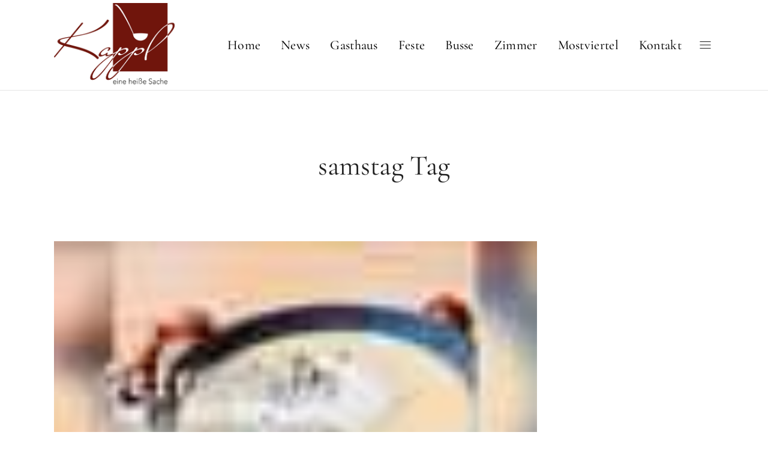

--- FILE ---
content_type: text/html; charset=UTF-8
request_url: https://gasthaus-kappl.at/tag/samstag/
body_size: 19392
content:
<!DOCTYPE html>
<html lang="de">
<head>
	<meta charset="UTF-8" />
	
				<meta name="viewport" content="width=device-width,initial-scale=1,user-scalable=no">
		
            
                        <link rel="shortcut icon" type="image/x-icon" href="https://gasthaus-kappl.at/wp-content/uploads/2019/10/App-Icon.jpg">
            <link rel="apple-touch-icon" href="https://gasthaus-kappl.at/wp-content/uploads/2019/10/App-Icon.jpg"/>
        
	<link rel="profile" href="https://gmpg.org/xfn/11" />
	<link rel="pingback" href="https://gasthaus-kappl.at/xmlrpc.php" />

	<script>!function(e,c){e[c]=e[c]+(e[c]&&" ")+"quform-js"}(document.documentElement,"className");</script>
<script>
const lang = ["Google Maps","Google Karte laden","Die  Karte wurde von Google Maps eingebettet.","Es gelten die","von Google.","Datenschutzerklärungen","https://gasthaus-kappl.at/wp-content/plugins/aweos-google-maps-iframe-load-per-click/lang/../"];
</script>
<meta name='robots' content='index, follow, max-image-preview:large, max-snippet:-1, max-video-preview:-1' />
	<style>img:is([sizes="auto" i], [sizes^="auto," i]) { contain-intrinsic-size: 3000px 1500px }</style>
	
	<!-- This site is optimized with the Yoast SEO plugin v26.7 - https://yoast.com/wordpress/plugins/seo/ -->
	<title>samstag Archive - Gasthaus Kappl - Feste, Hochzeiten, Busse, Gastgarten</title>
	<link rel="canonical" href="https://gasthaus-kappl.at/tag/samstag/" />
	<meta property="og:locale" content="de_DE" />
	<meta property="og:type" content="article" />
	<meta property="og:title" content="samstag Archive - Gasthaus Kappl - Feste, Hochzeiten, Busse, Gastgarten" />
	<meta property="og:url" content="https://gasthaus-kappl.at/tag/samstag/" />
	<meta property="og:site_name" content="Gasthaus Kappl - Feste, Hochzeiten, Busse, Gastgarten" />
	<meta name="twitter:card" content="summary_large_image" />
	<script type="application/ld+json" class="yoast-schema-graph">{"@context":"https://schema.org","@graph":[{"@type":"CollectionPage","@id":"https://gasthaus-kappl.at/tag/samstag/","url":"https://gasthaus-kappl.at/tag/samstag/","name":"samstag Archive - Gasthaus Kappl - Feste, Hochzeiten, Busse, Gastgarten","isPartOf":{"@id":"https://gasthaus-kappl.at/#website"},"primaryImageOfPage":{"@id":"https://gasthaus-kappl.at/tag/samstag/#primaryimage"},"image":{"@id":"https://gasthaus-kappl.at/tag/samstag/#primaryimage"},"thumbnailUrl":"https://gasthaus-kappl.at/wp-content/uploads/2020/12/131928343_2069360613199478_1672475971227855348_n.jpg","breadcrumb":{"@id":"https://gasthaus-kappl.at/tag/samstag/#breadcrumb"},"inLanguage":"de"},{"@type":"ImageObject","inLanguage":"de","@id":"https://gasthaus-kappl.at/tag/samstag/#primaryimage","url":"https://gasthaus-kappl.at/wp-content/uploads/2020/12/131928343_2069360613199478_1672475971227855348_n.jpg","contentUrl":"https://gasthaus-kappl.at/wp-content/uploads/2020/12/131928343_2069360613199478_1672475971227855348_n.jpg","width":75,"height":75},{"@type":"BreadcrumbList","@id":"https://gasthaus-kappl.at/tag/samstag/#breadcrumb","itemListElement":[{"@type":"ListItem","position":1,"name":"Startseite","item":"https://gasthaus-kappl.at/"},{"@type":"ListItem","position":2,"name":"samstag"}]},{"@type":"WebSite","@id":"https://gasthaus-kappl.at/#website","url":"https://gasthaus-kappl.at/","name":"Gasthaus Kappl - Feste, Hochzeiten, Busse, Gastgarten","description":"eine heiße Sache","potentialAction":[{"@type":"SearchAction","target":{"@type":"EntryPoint","urlTemplate":"https://gasthaus-kappl.at/?s={search_term_string}"},"query-input":{"@type":"PropertyValueSpecification","valueRequired":true,"valueName":"search_term_string"}}],"inLanguage":"de"}]}</script>
	<!-- / Yoast SEO plugin. -->


<link rel='dns-prefetch' href='//maps.googleapis.com' />
<link rel="alternate" type="application/rss+xml" title="Gasthaus Kappl - Feste, Hochzeiten, Busse, Gastgarten &raquo; Feed" href="https://gasthaus-kappl.at/feed/" />
<link rel="alternate" type="application/rss+xml" title="Gasthaus Kappl - Feste, Hochzeiten, Busse, Gastgarten &raquo; samstag Schlagwort-Feed" href="https://gasthaus-kappl.at/tag/samstag/feed/" />
<link rel='stylesheet' id='wp-block-library-css' href='https://gasthaus-kappl.at/wp-includes/css/dist/block-library/style.min.css?ver=ab75e60996da586e63a5a3664a4812d7' type='text/css' media='all' />
<style id='classic-theme-styles-inline-css' type='text/css'>
/*! This file is auto-generated */
.wp-block-button__link{color:#fff;background-color:#32373c;border-radius:9999px;box-shadow:none;text-decoration:none;padding:calc(.667em + 2px) calc(1.333em + 2px);font-size:1.125em}.wp-block-file__button{background:#32373c;color:#fff;text-decoration:none}
</style>
<style id='global-styles-inline-css' type='text/css'>
:root{--wp--preset--aspect-ratio--square: 1;--wp--preset--aspect-ratio--4-3: 4/3;--wp--preset--aspect-ratio--3-4: 3/4;--wp--preset--aspect-ratio--3-2: 3/2;--wp--preset--aspect-ratio--2-3: 2/3;--wp--preset--aspect-ratio--16-9: 16/9;--wp--preset--aspect-ratio--9-16: 9/16;--wp--preset--color--black: #000000;--wp--preset--color--cyan-bluish-gray: #abb8c3;--wp--preset--color--white: #ffffff;--wp--preset--color--pale-pink: #f78da7;--wp--preset--color--vivid-red: #cf2e2e;--wp--preset--color--luminous-vivid-orange: #ff6900;--wp--preset--color--luminous-vivid-amber: #fcb900;--wp--preset--color--light-green-cyan: #7bdcb5;--wp--preset--color--vivid-green-cyan: #00d084;--wp--preset--color--pale-cyan-blue: #8ed1fc;--wp--preset--color--vivid-cyan-blue: #0693e3;--wp--preset--color--vivid-purple: #9b51e0;--wp--preset--gradient--vivid-cyan-blue-to-vivid-purple: linear-gradient(135deg,rgba(6,147,227,1) 0%,rgb(155,81,224) 100%);--wp--preset--gradient--light-green-cyan-to-vivid-green-cyan: linear-gradient(135deg,rgb(122,220,180) 0%,rgb(0,208,130) 100%);--wp--preset--gradient--luminous-vivid-amber-to-luminous-vivid-orange: linear-gradient(135deg,rgba(252,185,0,1) 0%,rgba(255,105,0,1) 100%);--wp--preset--gradient--luminous-vivid-orange-to-vivid-red: linear-gradient(135deg,rgba(255,105,0,1) 0%,rgb(207,46,46) 100%);--wp--preset--gradient--very-light-gray-to-cyan-bluish-gray: linear-gradient(135deg,rgb(238,238,238) 0%,rgb(169,184,195) 100%);--wp--preset--gradient--cool-to-warm-spectrum: linear-gradient(135deg,rgb(74,234,220) 0%,rgb(151,120,209) 20%,rgb(207,42,186) 40%,rgb(238,44,130) 60%,rgb(251,105,98) 80%,rgb(254,248,76) 100%);--wp--preset--gradient--blush-light-purple: linear-gradient(135deg,rgb(255,206,236) 0%,rgb(152,150,240) 100%);--wp--preset--gradient--blush-bordeaux: linear-gradient(135deg,rgb(254,205,165) 0%,rgb(254,45,45) 50%,rgb(107,0,62) 100%);--wp--preset--gradient--luminous-dusk: linear-gradient(135deg,rgb(255,203,112) 0%,rgb(199,81,192) 50%,rgb(65,88,208) 100%);--wp--preset--gradient--pale-ocean: linear-gradient(135deg,rgb(255,245,203) 0%,rgb(182,227,212) 50%,rgb(51,167,181) 100%);--wp--preset--gradient--electric-grass: linear-gradient(135deg,rgb(202,248,128) 0%,rgb(113,206,126) 100%);--wp--preset--gradient--midnight: linear-gradient(135deg,rgb(2,3,129) 0%,rgb(40,116,252) 100%);--wp--preset--font-size--small: 13px;--wp--preset--font-size--medium: 20px;--wp--preset--font-size--large: 36px;--wp--preset--font-size--x-large: 42px;--wp--preset--spacing--20: 0.44rem;--wp--preset--spacing--30: 0.67rem;--wp--preset--spacing--40: 1rem;--wp--preset--spacing--50: 1.5rem;--wp--preset--spacing--60: 2.25rem;--wp--preset--spacing--70: 3.38rem;--wp--preset--spacing--80: 5.06rem;--wp--preset--shadow--natural: 6px 6px 9px rgba(0, 0, 0, 0.2);--wp--preset--shadow--deep: 12px 12px 50px rgba(0, 0, 0, 0.4);--wp--preset--shadow--sharp: 6px 6px 0px rgba(0, 0, 0, 0.2);--wp--preset--shadow--outlined: 6px 6px 0px -3px rgba(255, 255, 255, 1), 6px 6px rgba(0, 0, 0, 1);--wp--preset--shadow--crisp: 6px 6px 0px rgba(0, 0, 0, 1);}:where(.is-layout-flex){gap: 0.5em;}:where(.is-layout-grid){gap: 0.5em;}body .is-layout-flex{display: flex;}.is-layout-flex{flex-wrap: wrap;align-items: center;}.is-layout-flex > :is(*, div){margin: 0;}body .is-layout-grid{display: grid;}.is-layout-grid > :is(*, div){margin: 0;}:where(.wp-block-columns.is-layout-flex){gap: 2em;}:where(.wp-block-columns.is-layout-grid){gap: 2em;}:where(.wp-block-post-template.is-layout-flex){gap: 1.25em;}:where(.wp-block-post-template.is-layout-grid){gap: 1.25em;}.has-black-color{color: var(--wp--preset--color--black) !important;}.has-cyan-bluish-gray-color{color: var(--wp--preset--color--cyan-bluish-gray) !important;}.has-white-color{color: var(--wp--preset--color--white) !important;}.has-pale-pink-color{color: var(--wp--preset--color--pale-pink) !important;}.has-vivid-red-color{color: var(--wp--preset--color--vivid-red) !important;}.has-luminous-vivid-orange-color{color: var(--wp--preset--color--luminous-vivid-orange) !important;}.has-luminous-vivid-amber-color{color: var(--wp--preset--color--luminous-vivid-amber) !important;}.has-light-green-cyan-color{color: var(--wp--preset--color--light-green-cyan) !important;}.has-vivid-green-cyan-color{color: var(--wp--preset--color--vivid-green-cyan) !important;}.has-pale-cyan-blue-color{color: var(--wp--preset--color--pale-cyan-blue) !important;}.has-vivid-cyan-blue-color{color: var(--wp--preset--color--vivid-cyan-blue) !important;}.has-vivid-purple-color{color: var(--wp--preset--color--vivid-purple) !important;}.has-black-background-color{background-color: var(--wp--preset--color--black) !important;}.has-cyan-bluish-gray-background-color{background-color: var(--wp--preset--color--cyan-bluish-gray) !important;}.has-white-background-color{background-color: var(--wp--preset--color--white) !important;}.has-pale-pink-background-color{background-color: var(--wp--preset--color--pale-pink) !important;}.has-vivid-red-background-color{background-color: var(--wp--preset--color--vivid-red) !important;}.has-luminous-vivid-orange-background-color{background-color: var(--wp--preset--color--luminous-vivid-orange) !important;}.has-luminous-vivid-amber-background-color{background-color: var(--wp--preset--color--luminous-vivid-amber) !important;}.has-light-green-cyan-background-color{background-color: var(--wp--preset--color--light-green-cyan) !important;}.has-vivid-green-cyan-background-color{background-color: var(--wp--preset--color--vivid-green-cyan) !important;}.has-pale-cyan-blue-background-color{background-color: var(--wp--preset--color--pale-cyan-blue) !important;}.has-vivid-cyan-blue-background-color{background-color: var(--wp--preset--color--vivid-cyan-blue) !important;}.has-vivid-purple-background-color{background-color: var(--wp--preset--color--vivid-purple) !important;}.has-black-border-color{border-color: var(--wp--preset--color--black) !important;}.has-cyan-bluish-gray-border-color{border-color: var(--wp--preset--color--cyan-bluish-gray) !important;}.has-white-border-color{border-color: var(--wp--preset--color--white) !important;}.has-pale-pink-border-color{border-color: var(--wp--preset--color--pale-pink) !important;}.has-vivid-red-border-color{border-color: var(--wp--preset--color--vivid-red) !important;}.has-luminous-vivid-orange-border-color{border-color: var(--wp--preset--color--luminous-vivid-orange) !important;}.has-luminous-vivid-amber-border-color{border-color: var(--wp--preset--color--luminous-vivid-amber) !important;}.has-light-green-cyan-border-color{border-color: var(--wp--preset--color--light-green-cyan) !important;}.has-vivid-green-cyan-border-color{border-color: var(--wp--preset--color--vivid-green-cyan) !important;}.has-pale-cyan-blue-border-color{border-color: var(--wp--preset--color--pale-cyan-blue) !important;}.has-vivid-cyan-blue-border-color{border-color: var(--wp--preset--color--vivid-cyan-blue) !important;}.has-vivid-purple-border-color{border-color: var(--wp--preset--color--vivid-purple) !important;}.has-vivid-cyan-blue-to-vivid-purple-gradient-background{background: var(--wp--preset--gradient--vivid-cyan-blue-to-vivid-purple) !important;}.has-light-green-cyan-to-vivid-green-cyan-gradient-background{background: var(--wp--preset--gradient--light-green-cyan-to-vivid-green-cyan) !important;}.has-luminous-vivid-amber-to-luminous-vivid-orange-gradient-background{background: var(--wp--preset--gradient--luminous-vivid-amber-to-luminous-vivid-orange) !important;}.has-luminous-vivid-orange-to-vivid-red-gradient-background{background: var(--wp--preset--gradient--luminous-vivid-orange-to-vivid-red) !important;}.has-very-light-gray-to-cyan-bluish-gray-gradient-background{background: var(--wp--preset--gradient--very-light-gray-to-cyan-bluish-gray) !important;}.has-cool-to-warm-spectrum-gradient-background{background: var(--wp--preset--gradient--cool-to-warm-spectrum) !important;}.has-blush-light-purple-gradient-background{background: var(--wp--preset--gradient--blush-light-purple) !important;}.has-blush-bordeaux-gradient-background{background: var(--wp--preset--gradient--blush-bordeaux) !important;}.has-luminous-dusk-gradient-background{background: var(--wp--preset--gradient--luminous-dusk) !important;}.has-pale-ocean-gradient-background{background: var(--wp--preset--gradient--pale-ocean) !important;}.has-electric-grass-gradient-background{background: var(--wp--preset--gradient--electric-grass) !important;}.has-midnight-gradient-background{background: var(--wp--preset--gradient--midnight) !important;}.has-small-font-size{font-size: var(--wp--preset--font-size--small) !important;}.has-medium-font-size{font-size: var(--wp--preset--font-size--medium) !important;}.has-large-font-size{font-size: var(--wp--preset--font-size--large) !important;}.has-x-large-font-size{font-size: var(--wp--preset--font-size--x-large) !important;}
:where(.wp-block-post-template.is-layout-flex){gap: 1.25em;}:where(.wp-block-post-template.is-layout-grid){gap: 1.25em;}
:where(.wp-block-columns.is-layout-flex){gap: 2em;}:where(.wp-block-columns.is-layout-grid){gap: 2em;}
:root :where(.wp-block-pullquote){font-size: 1.5em;line-height: 1.6;}
</style>
<link rel='stylesheet' id='wp-review-slider-pro-public_combine-css' href='https://gasthaus-kappl.at/wp-content/plugins/wp-google-places-review-slider/public/css/wprev-public_combine.css?ver=17.7' type='text/css' media='all' />
<style id='awmp-map-inline-css' type='text/css'>
/*
* Prefixed by https://autoprefixer.github.io
* PostCSS: v7.0.29,
* Autoprefixer: v9.7.6
* Browsers: last 4 version
*/

.awmp-map {
    text-align: center;
    font-family: "Georgia", "serif";
    font-weight: 100;
    background-size: cover;
    background-repeat: no-repeat;
    background-position: center center;
    max-width: 100%;
}

.awmp-map span, .awmp-map a, .awmp-map a:hover {
    cursor: pointer;
    text-decoration: underline;
    z-index: 100000;
}

.awmp-map span, .awmp-map a, .awmp-map h3, .awmp-map p {
    color: grey !important;
}

.awmp_map_wrapper { 
    vertical-align: middle;
    background-size: cover !important;
    height: 100%;
    display: -webkit-box;
    display: -ms-flexbox;
    display: flex;
    -webkit-box-align: center;
        -ms-flex-align: center;
            align-items: center;
    -webkit-box-pack: center;
        -ms-flex-pack: center;
            justify-content: center;
    -webkit-box-orient: vertical;
    -webkit-box-direction: normal;
        -ms-flex-direction: column;
            flex-direction: column;
}

.awmp-icon {
    margin: 0 auto;
    width: 300px;
    height: 190px;
}
</style>
<link rel='stylesheet' id='awpm_style-css' href='https://gasthaus-kappl.at/wp-content/plugins/aweos-google-maps-iframe-load-per-click/style.css?ver=5.2' type='text/css' media='all' />
<link rel='stylesheet' id='quform-css' href='https://gasthaus-kappl.at/wp-content/plugins/quform/cache/quform.css?ver=1755154969' type='text/css' media='all' />
<link rel='stylesheet' id='mediaelement-css' href='https://gasthaus-kappl.at/wp-includes/js/mediaelement/mediaelementplayer-legacy.min.css?ver=4.2.17' type='text/css' media='all' />
<link rel='stylesheet' id='wp-mediaelement-css' href='https://gasthaus-kappl.at/wp-includes/js/mediaelement/wp-mediaelement.min.css?ver=ab75e60996da586e63a5a3664a4812d7' type='text/css' media='all' />
<link rel='stylesheet' id='bridge-default-style-css' href='https://gasthaus-kappl.at/wp-content/themes/bridge/style.css?ver=ab75e60996da586e63a5a3664a4812d7' type='text/css' media='all' />
<link rel='stylesheet' id='bridge-qode-font_awesome-css' href='https://gasthaus-kappl.at/wp-content/themes/bridge/css/font-awesome/css/font-awesome.min.css?ver=ab75e60996da586e63a5a3664a4812d7' type='text/css' media='all' />
<link rel='stylesheet' id='bridge-qode-font_elegant-css' href='https://gasthaus-kappl.at/wp-content/themes/bridge/css/elegant-icons/style.min.css?ver=ab75e60996da586e63a5a3664a4812d7' type='text/css' media='all' />
<link rel='stylesheet' id='bridge-qode-linea_icons-css' href='https://gasthaus-kappl.at/wp-content/themes/bridge/css/linea-icons/style.css?ver=ab75e60996da586e63a5a3664a4812d7' type='text/css' media='all' />
<link rel='stylesheet' id='bridge-qode-dripicons-css' href='https://gasthaus-kappl.at/wp-content/themes/bridge/css/dripicons/dripicons.css?ver=ab75e60996da586e63a5a3664a4812d7' type='text/css' media='all' />
<link rel='stylesheet' id='bridge-qode-kiko-css' href='https://gasthaus-kappl.at/wp-content/themes/bridge/css/kiko/kiko-all.css?ver=ab75e60996da586e63a5a3664a4812d7' type='text/css' media='all' />
<link rel='stylesheet' id='bridge-qode-font_awesome_5-css' href='https://gasthaus-kappl.at/wp-content/themes/bridge/css/font-awesome-5/css/font-awesome-5.min.css?ver=ab75e60996da586e63a5a3664a4812d7' type='text/css' media='all' />
<link rel='stylesheet' id='bridge-stylesheet-css' href='https://gasthaus-kappl.at/wp-content/themes/bridge/css/stylesheet.min.css?ver=ab75e60996da586e63a5a3664a4812d7' type='text/css' media='all' />
<style id='bridge-stylesheet-inline-css' type='text/css'>
   .archive.disabled_footer_top .footer_top_holder, .archive.disabled_footer_bottom .footer_bottom_holder { display: none;}


</style>
<link rel='stylesheet' id='bridge-print-css' href='https://gasthaus-kappl.at/wp-content/themes/bridge/css/print.css?ver=ab75e60996da586e63a5a3664a4812d7' type='text/css' media='all' />
<link rel='stylesheet' id='bridge-style-dynamic-css' href='https://gasthaus-kappl.at/wp-content/themes/bridge/css/style_dynamic.css?ver=1663917697' type='text/css' media='all' />
<link rel='stylesheet' id='bridge-responsive-css' href='https://gasthaus-kappl.at/wp-content/themes/bridge/css/responsive.min.css?ver=ab75e60996da586e63a5a3664a4812d7' type='text/css' media='all' />
<link rel='stylesheet' id='bridge-style-dynamic-responsive-css' href='https://gasthaus-kappl.at/wp-content/themes/bridge/css/style_dynamic_responsive.css?ver=1663917697' type='text/css' media='all' />
<style id='bridge-style-dynamic-responsive-inline-css' type='text/css'>
@media only screen and (min-width: 1001px) and (max-width: 1200px) {
  .mobile_menu_button {    
    display: table !important;
  }
  nav.mobile_menu {    
    display: block;
  }
  .header_inner_left {    
    position: relative !important;    
    left: 0 !important;    
    margin-bottom: 0 !important;
  }
  .main_menu {    
    display: none !important;
  }
  .logo_wrapper {    
    left: 50% !important;    
    position: absolute !important;
  }
  .q_logo a img {    
    transform: translateX(-50%) !important;
  }
  .header-widget.widget_text.header-right-from-logo-widget, .header-widget.widget_text.header-left-from-logo-widget {    
    display: none !important;
  }
  .side_menu_button {    
    height: 100px !important;    
    position: relative !important;
  }
  .holeder_for_hidden_menu {    
    width: 20px !important;    
    float: right !important;    
    display: inline-block !important;    
    position: relative !important;    
    top: -100px !important;    
    height: 100px;
  }
  header.centered_logo .header_inner_right {    
    float: right !important;    
    display: inline-block !important;
  }
  header.centered_logo .logo_wrapper {    
    height: 100px !important;    
    width: 0 !important;
  }
  header {    
    top: 0 !important;    
    margin-top: 0 !important;    
    display: block;
  }
  header.fixed_hiding.centered_logo.fixed_hiding .header_inner_left, header.fixed_hiding .q_logo_hidden a {    
    height: 40px !important;
  }
  header.fixed_hiding.centered_logo .header_inner_left {    
    margin: 20px 0;    
    display: table;    
    width: 100%;
  }
}
.mobile_menu_button span {
    font-size: 30px;
}

@media only screen and (max-width: 1300px) and (min-width: 1024px) and (orientation: landscape) {
  nav.main_menu > ul > li > a {    
    font-size: 22px !important;
  }
.mobile_menu_button span {
    font-size: 34px;
    color: #701415;
}
.post_info {
display:none !important;
}
.entry_date {
display:none !important;
}
.main_menu > ul > li > .second > .inner > ul > li {
    width: 250px !important;   /* default is 249px */
}

.wpb_text_column .wpb_wrapper > ul > li {
    text-indent: -0.7em;
    padding-left: 1em;
font: ‘Barlow’ !important;
}

header.sticky .header_bottom{
    border-bottom: 1px solid rgba(229,229,229,1)
}

.qode_video_box .qode_video_image .qode_video_box_button_arrow{
left: 52%;
}

.header_inner_right .side_menu_button a{
    top: 3px
}
</style>
<link rel='stylesheet' id='js_composer_front-css' href='https://gasthaus-kappl.at/wp-content/plugins/js_composer/assets/css/js_composer.min.css?ver=6.7.0' type='text/css' media='all' />
<link rel='stylesheet' id='bridge-style-handle-google-fonts-css' href='//gasthaus-kappl.at/wp-content/uploads/sgf-css/font-173dd66b0fe0a9ca6982059218e8cbe7.css' type='text/css' media='all' />
<link rel='stylesheet' id='bridge-core-dashboard-style-css' href='https://gasthaus-kappl.at/wp-content/plugins/bridge-core/modules/core-dashboard/assets/css/core-dashboard.min.css?ver=ab75e60996da586e63a5a3664a4812d7' type='text/css' media='all' />
<link rel='stylesheet' id='borlabs-cookie-css' href='https://gasthaus-kappl.at/wp-content/cache/borlabs-cookie/borlabs-cookie_1_de.css?ver=2.2.63-15' type='text/css' media='all' />
<script type="text/javascript" src="https://gasthaus-kappl.at/wp-includes/js/jquery/jquery.min.js?ver=3.7.1" id="jquery-core-js"></script>
<script type="text/javascript" src="https://gasthaus-kappl.at/wp-includes/js/jquery/jquery-migrate.min.js?ver=3.4.1" id="jquery-migrate-js"></script>
<script type="text/javascript" id="awmp-map-js-after">
/* <![CDATA[ */
const policies = "<a target='_blank' href='https://policies.google.com/privacy?hl=de' rel='noreferrer noopener'> " + lang[5] + " </a>";
const anzeigen = "<span title='Karte anzeigen' class='awmp-show-map'>" + lang[1] + "</span>";
const style = 'background:linear-gradient(rgba(255,255,255,0.5), rgba(255,255,255,0.5)),url(' + lang[6] + 'map.svg);' +
'border: 1px solid grey;'
const icon = ""; 

jQuery(function() {
	jQuery('.awmp-map').html(
		"<div class='awmp_map_wrapper' style='" + style + "'>\
			<h3>" + lang[0] + "</h3>\
			<p>"
				+ anzeigen + " " + "<br>" + lang[2] + "<br>" + lang[3] + policies + lang[4] + 
			"</p>\
		</div>"
	);

	jQuery('span.awmp-show-map').click(function() {
		// `this` is the <a> 
		var map = jQuery(this).parent().parent().parent(); 
		map.replaceWith(function () {
			// string is split to escape the php iframe detector
		    return jQuery(['<', 'iframe', '>'].join(''), {
		        src: map.attr('data-src'),
		        frameborder: map.attr('data-frameborder'),
		        allowfullscreen: map.attr('data-allowfullscreen'),
		        style: map.attr('style'),
		        id: map.attr('id'),
		        class: map.attr('class'),
		        name: map.attr('name'),
		        title: map.attr('tite')
		    });
		});
	})
});
/* ]]> */
</script>
<link rel="https://api.w.org/" href="https://gasthaus-kappl.at/wp-json/" /><link rel="alternate" title="JSON" type="application/json" href="https://gasthaus-kappl.at/wp-json/wp/v2/tags/118" /><meta name="generator" content="Powered by WPBakery Page Builder - drag and drop page builder for WordPress."/>
<meta name="redi-version" content="1.2.7" /><meta name="generator" content="Powered by Slider Revolution 6.5.11 - responsive, Mobile-Friendly Slider Plugin for WordPress with comfortable drag and drop interface." />
<script type="text/javascript">function setREVStartSize(e){
			//window.requestAnimationFrame(function() {				 
				window.RSIW = window.RSIW===undefined ? window.innerWidth : window.RSIW;	
				window.RSIH = window.RSIH===undefined ? window.innerHeight : window.RSIH;	
				try {								
					var pw = document.getElementById(e.c).parentNode.offsetWidth,
						newh;
					pw = pw===0 || isNaN(pw) ? window.RSIW : pw;
					e.tabw = e.tabw===undefined ? 0 : parseInt(e.tabw);
					e.thumbw = e.thumbw===undefined ? 0 : parseInt(e.thumbw);
					e.tabh = e.tabh===undefined ? 0 : parseInt(e.tabh);
					e.thumbh = e.thumbh===undefined ? 0 : parseInt(e.thumbh);
					e.tabhide = e.tabhide===undefined ? 0 : parseInt(e.tabhide);
					e.thumbhide = e.thumbhide===undefined ? 0 : parseInt(e.thumbhide);
					e.mh = e.mh===undefined || e.mh=="" || e.mh==="auto" ? 0 : parseInt(e.mh,0);		
					if(e.layout==="fullscreen" || e.l==="fullscreen") 						
						newh = Math.max(e.mh,window.RSIH);					
					else{					
						e.gw = Array.isArray(e.gw) ? e.gw : [e.gw];
						for (var i in e.rl) if (e.gw[i]===undefined || e.gw[i]===0) e.gw[i] = e.gw[i-1];					
						e.gh = e.el===undefined || e.el==="" || (Array.isArray(e.el) && e.el.length==0)? e.gh : e.el;
						e.gh = Array.isArray(e.gh) ? e.gh : [e.gh];
						for (var i in e.rl) if (e.gh[i]===undefined || e.gh[i]===0) e.gh[i] = e.gh[i-1];
											
						var nl = new Array(e.rl.length),
							ix = 0,						
							sl;					
						e.tabw = e.tabhide>=pw ? 0 : e.tabw;
						e.thumbw = e.thumbhide>=pw ? 0 : e.thumbw;
						e.tabh = e.tabhide>=pw ? 0 : e.tabh;
						e.thumbh = e.thumbhide>=pw ? 0 : e.thumbh;					
						for (var i in e.rl) nl[i] = e.rl[i]<window.RSIW ? 0 : e.rl[i];
						sl = nl[0];									
						for (var i in nl) if (sl>nl[i] && nl[i]>0) { sl = nl[i]; ix=i;}															
						var m = pw>(e.gw[ix]+e.tabw+e.thumbw) ? 1 : (pw-(e.tabw+e.thumbw)) / (e.gw[ix]);					
						newh =  (e.gh[ix] * m) + (e.tabh + e.thumbh);
					}
					var el = document.getElementById(e.c);
					if (el!==null && el) el.style.height = newh+"px";					
					el = document.getElementById(e.c+"_wrapper");
					if (el!==null && el) {
						el.style.height = newh+"px";
						el.style.display = "block";
					}
				} catch(e){
					console.log("Failure at Presize of Slider:" + e)
				}					   
			//});
		  };</script>
<noscript><style> .wpb_animate_when_almost_visible { opacity: 1; }</style></noscript></head>

<body data-rsssl=1 class="archive tag tag-samstag tag-118 wp-theme-bridge bridge-core-2.2.8  qode_grid_1300 side_menu_slide_with_content width_370 qode-theme-ver-21.5 qode-theme-bridge disabled_footer_top qode_header_in_grid wpb-js-composer js-comp-ver-6.7.0 vc_responsive" itemscope itemtype="http://schema.org/WebPage">



	<section class="side_menu right dark side_area_alignment_left">
				<a href="#" target="_self" class="close_side_menu"></a>
		<div id="media_image-2" class="widget widget_media_image posts_holder"><img width="431" height="300" src="https://gasthaus-kappl.at/wp-content/uploads/2019/09/gasthaus-kappl-moststrasse-mostviertel-wirtshaus-essen-logo.png" class="image wp-image-282  attachment-full size-full" alt="" style="max-width: 100%; height: auto;" decoding="async" fetchpriority="high" srcset="https://gasthaus-kappl.at/wp-content/uploads/2019/09/gasthaus-kappl-moststrasse-mostviertel-wirtshaus-essen-logo.png 431w, https://gasthaus-kappl.at/wp-content/uploads/2019/09/gasthaus-kappl-moststrasse-mostviertel-wirtshaus-essen-logo-300x209.png 300w" sizes="(max-width: 431px) 100vw, 431px" /></div><div id="text-4" class="widget widget_text posts_holder">			<div class="textwidget"><p>E-Mail: <a href="mailto:mail@gasthaus-kappl.at">mail@gasthaus-kappl.at</a><br />
Tel: <a href="tel:+4374768212">07476 / 8212</a><br />
Im Ort 11, 3353 Biberbach</p>
<div class="wpb_text_column wpb_content_element ">
<div class="wpb_wrapper">
	<div class="vc_empty_space"  style="height: 20px" ><span
			class="vc_empty_space_inner">
			<span class="empty_space_image"  ></span>
		</span></div>


<p><strong>Ruhetage: MO &amp; DI &amp; MI </strong></p>
<p><b>&#8222;Küchen-Öffnungszeiten&#8220;<br />
</b>DO-SA 10 &#8211; 21 Uhr<br />
SO        08 &#8211; 17 Uhr</p>
</div>
<p>(Winteröffnungszeiten)</p>
</div>
</div>
		</div></section>

<div class="wrapper">
	<div class="wrapper_inner">

    
		<!-- Google Analytics start -->
				<!-- Google Analytics end -->

		
	<header class=" scroll_header_top_area  stick scrolled_not_transparent with_border page_header">
	<div class="header_inner clearfix">
				<div class="header_top_bottom_holder">
			
			<div class="header_bottom clearfix" style='' >
								<div class="container">
					<div class="container_inner clearfix">
																				<div class="header_inner_left">
																	<div class="mobile_menu_button">
		<span>
			<i class="qode_icon_font_awesome fa fa-bars " ></i>		</span>
	</div>
								<div class="logo_wrapper" >
	<div class="q_logo">
		<a itemprop="url" href="https://gasthaus-kappl.at/" >
             <img itemprop="image" class="normal" src="https://gasthaus-kappl.at/wp-content/uploads/2019/09/gasthaus-kappl-moststrasse-mostviertel-wirtshaus-essen-logo.png" alt="Logo"> 			 <img itemprop="image" class="light" src="https://gasthaus-kappl.at/wp-content/uploads/2019/09/gasthaus-kappl-moststrasse-mostviertel-wirtshaus-essen-logo.png" alt="Logo"/> 			 <img itemprop="image" class="dark" src="https://gasthaus-kappl.at/wp-content/uploads/2019/09/gasthaus-kappl-moststrasse-mostviertel-wirtshaus-essen-logo.png" alt="Logo"/> 			 <img itemprop="image" class="sticky" src="https://gasthaus-kappl.at/wp-content/uploads/2019/09/gasthaus-kappl-moststrasse-mostviertel-wirtshaus-essen-logo.png" alt="Logo"/> 			 <img itemprop="image" class="mobile" src="https://gasthaus-kappl.at/wp-content/uploads/2019/09/gasthaus-kappl-moststrasse-mostviertel-wirtshaus-essen-logo.png" alt="Logo"/> 					</a>
	</div>
	</div>															</div>
															<div class="header_inner_right">
									<div class="side_menu_button_wrapper right">
																														<div class="side_menu_button">
																																	
	<a class="side_menu_button_link normal " href="javascript:void(0)">
		<i class="qodef-icon-linea-icon icon-arrows-hamburger-2 " ></i>	</a>
										</div>
									</div>
								</div>
							
							
							<nav class="main_menu drop_down right">
								<ul id="menu-menue" class=""><li id="nav-menu-item-469" class="menu-item menu-item-type-post_type menu-item-object-page menu-item-home  narrow"><a href="https://gasthaus-kappl.at/" class=""><i class="menu_icon blank fa"></i><span>Home<span class="underline_dash"></span></span><span class="plus"></span></a></li>
<li id="nav-menu-item-653" class="menu-item menu-item-type-post_type menu-item-object-page  narrow"><a href="https://gasthaus-kappl.at/gasthaus-kappl-aktuelles/" class=""><i class="menu_icon blank fa"></i><span>News<span class="underline_dash"></span></span><span class="plus"></span></a></li>
<li id="nav-menu-item-527" class="menu-item menu-item-type-post_type menu-item-object-page menu-item-has-children  has_sub narrow"><a href="https://gasthaus-kappl.at/gasthaus-kueche-rindsuppe/" class=""><i class="menu_icon blank fa"></i><span>Gasthaus<span class="underline_dash"></span></span><span class="plus"></span></a>
<div class="second"><div class="inner"><ul>
	<li id="nav-menu-item-1535" class="menu-item menu-item-type-post_type menu-item-object-page "><a href="https://gasthaus-kappl.at/speisen/" class=""><i class="menu_icon blank fa"></i><span>Speisekarte</span><span class="plus"></span></a></li>
	<li id="nav-menu-item-549" class="menu-item menu-item-type-post_type menu-item-object-page "><a href="https://gasthaus-kappl.at/gasthaus-kappl-mittagsmenue-mittagessen/" class=""><i class="menu_icon blank fa"></i><span>Mittagsmenü</span><span class="plus"></span></a></li>
	<li id="nav-menu-item-511" class="menu-item menu-item-type-post_type menu-item-object-page "><a href="https://gasthaus-kappl.at/gasthaus-online-bestellen-app/" class=""><i class="menu_icon blank fa"></i><span>Online bestellen</span><span class="plus"></span></a></li>
	<li id="nav-menu-item-523" class="menu-item menu-item-type-post_type menu-item-object-page "><a href="https://gasthaus-kappl.at/gasthaus-catering-abholung/" class=""><i class="menu_icon blank fa"></i><span>Catering &#038; Abholung</span><span class="plus"></span></a></li>
	<li id="nav-menu-item-508" class="menu-item menu-item-type-post_type menu-item-object-page "><a href="https://gasthaus-kappl.at/suppothek-2/" class=""><i class="menu_icon blank fa"></i><span>Suppothek</span><span class="plus"></span></a></li>
	<li id="nav-menu-item-1282" class="menu-item menu-item-type-post_type menu-item-object-page "><a href="https://gasthaus-kappl.at/stellenangebote/" class=""><i class="menu_icon blank fa"></i><span>Stellenangebote</span><span class="plus"></span></a></li>
	<li id="nav-menu-item-544" class="menu-item menu-item-type-post_type menu-item-object-page "><a href="https://gasthaus-kappl.at/gasthaus-kappl-team/" class=""><i class="menu_icon blank fa"></i><span>Unser Team</span><span class="plus"></span></a></li>
	<li id="nav-menu-item-535" class="menu-item menu-item-type-post_type menu-item-object-page "><a href="https://gasthaus-kappl.at/gasthaus-kueche-geschichte/" class=""><i class="menu_icon blank fa"></i><span>Geschichte</span><span class="plus"></span></a></li>
</ul></div></div>
</li>
<li id="nav-menu-item-564" class="menu-item menu-item-type-post_type menu-item-object-page menu-item-has-children  has_sub narrow"><a href="https://gasthaus-kappl.at/feste-feiern-hochzeit-taufen/" class=""><i class="menu_icon blank fa"></i><span>Feste<span class="underline_dash"></span></span><span class="plus"></span></a>
<div class="second"><div class="inner"><ul>
	<li id="nav-menu-item-579" class="menu-item menu-item-type-post_type menu-item-object-page "><a href="https://gasthaus-kappl.at/gasthaus-raeume-saal-keller-gastgarten/" class=""><i class="menu_icon blank fa"></i><span>Räumlichkeiten</span><span class="plus"></span></a></li>
	<li id="nav-menu-item-563" class="menu-item menu-item-type-post_type menu-item-object-page "><a href="https://gasthaus-kappl.at/hochzeit-gasthaus-heiraten-brautpaar-mostviertel/" class=""><i class="menu_icon blank fa"></i><span>Hochzeit</span><span class="plus"></span></a></li>
</ul></div></div>
</li>
<li id="nav-menu-item-582" class="menu-item menu-item-type-post_type menu-item-object-page  narrow"><a href="https://gasthaus-kappl.at/gasthaus-busse-busgruppe-mostviertel/" class=""><i class="menu_icon blank fa"></i><span>Busse<span class="underline_dash"></span></span><span class="plus"></span></a></li>
<li id="nav-menu-item-587" class="menu-item menu-item-type-post_type menu-item-object-page  narrow"><a href="https://gasthaus-kappl.at/zimmer-gasthaus-uebernachtung/" class=""><i class="menu_icon blank fa"></i><span>Zimmer<span class="underline_dash"></span></span><span class="plus"></span></a></li>
<li id="nav-menu-item-595" class="menu-item menu-item-type-post_type menu-item-object-page menu-item-has-children  has_sub narrow"><a href="https://gasthaus-kappl.at/mostviertel/" class=""><i class="menu_icon blank fa"></i><span>Mostviertel<span class="underline_dash"></span></span><span class="plus"></span></a>
<div class="second"><div class="inner"><ul>
	<li id="nav-menu-item-859" class="menu-item menu-item-type-post_type menu-item-object-page "><a href="https://gasthaus-kappl.at/ausflugsziele-mostviertel/" class=""><i class="menu_icon blank fa"></i><span>Ausflugsziele</span><span class="plus"></span></a></li>
</ul></div></div>
</li>
<li id="nav-menu-item-612" class="menu-item menu-item-type-post_type menu-item-object-page menu-item-has-children  has_sub narrow"><a href="https://gasthaus-kappl.at/kontakt-gasthaus-kappl-mostviertel/" class=""><i class="menu_icon blank fa"></i><span>Kontakt<span class="underline_dash"></span></span><span class="plus"></span></a>
<div class="second"><div class="inner"><ul>
	<li id="nav-menu-item-616" class="menu-item menu-item-type-post_type menu-item-object-page "><a href="https://gasthaus-kappl.at/partner-gasthaus-kappl/" class=""><i class="menu_icon blank fa"></i><span>Partner</span><span class="plus"></span></a></li>
	<li id="nav-menu-item-613" class="menu-item menu-item-type-post_type menu-item-object-page "><a href="https://gasthaus-kappl.at/datenschutz-gasthaus-kappl/" class=""><i class="menu_icon blank fa"></i><span>Datenschutz</span><span class="plus"></span></a></li>
</ul></div></div>
</li>
</ul>							</nav>
														<nav class="mobile_menu">
	<ul id="menu-menue-1" class=""><li id="mobile-menu-item-469" class="menu-item menu-item-type-post_type menu-item-object-page menu-item-home "><a href="https://gasthaus-kappl.at/" class=""><span>Home</span></a><span class="mobile_arrow"><i class="fa fa-angle-right"></i><i class="fa fa-angle-down"></i></span></li>
<li id="mobile-menu-item-653" class="menu-item menu-item-type-post_type menu-item-object-page "><a href="https://gasthaus-kappl.at/gasthaus-kappl-aktuelles/" class=""><span>News</span></a><span class="mobile_arrow"><i class="fa fa-angle-right"></i><i class="fa fa-angle-down"></i></span></li>
<li id="mobile-menu-item-527" class="menu-item menu-item-type-post_type menu-item-object-page menu-item-has-children  has_sub"><a href="https://gasthaus-kappl.at/gasthaus-kueche-rindsuppe/" class=""><span>Gasthaus</span></a><span class="mobile_arrow"><i class="fa fa-angle-right"></i><i class="fa fa-angle-down"></i></span>
<ul class="sub_menu">
	<li id="mobile-menu-item-1535" class="menu-item menu-item-type-post_type menu-item-object-page "><a href="https://gasthaus-kappl.at/speisen/" class=""><span>Speisekarte</span></a><span class="mobile_arrow"><i class="fa fa-angle-right"></i><i class="fa fa-angle-down"></i></span></li>
	<li id="mobile-menu-item-549" class="menu-item menu-item-type-post_type menu-item-object-page "><a href="https://gasthaus-kappl.at/gasthaus-kappl-mittagsmenue-mittagessen/" class=""><span>Mittagsmenü</span></a><span class="mobile_arrow"><i class="fa fa-angle-right"></i><i class="fa fa-angle-down"></i></span></li>
	<li id="mobile-menu-item-511" class="menu-item menu-item-type-post_type menu-item-object-page "><a href="https://gasthaus-kappl.at/gasthaus-online-bestellen-app/" class=""><span>Online bestellen</span></a><span class="mobile_arrow"><i class="fa fa-angle-right"></i><i class="fa fa-angle-down"></i></span></li>
	<li id="mobile-menu-item-523" class="menu-item menu-item-type-post_type menu-item-object-page "><a href="https://gasthaus-kappl.at/gasthaus-catering-abholung/" class=""><span>Catering &#038; Abholung</span></a><span class="mobile_arrow"><i class="fa fa-angle-right"></i><i class="fa fa-angle-down"></i></span></li>
	<li id="mobile-menu-item-508" class="menu-item menu-item-type-post_type menu-item-object-page "><a href="https://gasthaus-kappl.at/suppothek-2/" class=""><span>Suppothek</span></a><span class="mobile_arrow"><i class="fa fa-angle-right"></i><i class="fa fa-angle-down"></i></span></li>
	<li id="mobile-menu-item-1282" class="menu-item menu-item-type-post_type menu-item-object-page "><a href="https://gasthaus-kappl.at/stellenangebote/" class=""><span>Stellenangebote</span></a><span class="mobile_arrow"><i class="fa fa-angle-right"></i><i class="fa fa-angle-down"></i></span></li>
	<li id="mobile-menu-item-544" class="menu-item menu-item-type-post_type menu-item-object-page "><a href="https://gasthaus-kappl.at/gasthaus-kappl-team/" class=""><span>Unser Team</span></a><span class="mobile_arrow"><i class="fa fa-angle-right"></i><i class="fa fa-angle-down"></i></span></li>
	<li id="mobile-menu-item-535" class="menu-item menu-item-type-post_type menu-item-object-page "><a href="https://gasthaus-kappl.at/gasthaus-kueche-geschichte/" class=""><span>Geschichte</span></a><span class="mobile_arrow"><i class="fa fa-angle-right"></i><i class="fa fa-angle-down"></i></span></li>
</ul>
</li>
<li id="mobile-menu-item-564" class="menu-item menu-item-type-post_type menu-item-object-page menu-item-has-children  has_sub"><a href="https://gasthaus-kappl.at/feste-feiern-hochzeit-taufen/" class=""><span>Feste</span></a><span class="mobile_arrow"><i class="fa fa-angle-right"></i><i class="fa fa-angle-down"></i></span>
<ul class="sub_menu">
	<li id="mobile-menu-item-579" class="menu-item menu-item-type-post_type menu-item-object-page "><a href="https://gasthaus-kappl.at/gasthaus-raeume-saal-keller-gastgarten/" class=""><span>Räumlichkeiten</span></a><span class="mobile_arrow"><i class="fa fa-angle-right"></i><i class="fa fa-angle-down"></i></span></li>
	<li id="mobile-menu-item-563" class="menu-item menu-item-type-post_type menu-item-object-page "><a href="https://gasthaus-kappl.at/hochzeit-gasthaus-heiraten-brautpaar-mostviertel/" class=""><span>Hochzeit</span></a><span class="mobile_arrow"><i class="fa fa-angle-right"></i><i class="fa fa-angle-down"></i></span></li>
</ul>
</li>
<li id="mobile-menu-item-582" class="menu-item menu-item-type-post_type menu-item-object-page "><a href="https://gasthaus-kappl.at/gasthaus-busse-busgruppe-mostviertel/" class=""><span>Busse</span></a><span class="mobile_arrow"><i class="fa fa-angle-right"></i><i class="fa fa-angle-down"></i></span></li>
<li id="mobile-menu-item-587" class="menu-item menu-item-type-post_type menu-item-object-page "><a href="https://gasthaus-kappl.at/zimmer-gasthaus-uebernachtung/" class=""><span>Zimmer</span></a><span class="mobile_arrow"><i class="fa fa-angle-right"></i><i class="fa fa-angle-down"></i></span></li>
<li id="mobile-menu-item-595" class="menu-item menu-item-type-post_type menu-item-object-page menu-item-has-children  has_sub"><a href="https://gasthaus-kappl.at/mostviertel/" class=""><span>Mostviertel</span></a><span class="mobile_arrow"><i class="fa fa-angle-right"></i><i class="fa fa-angle-down"></i></span>
<ul class="sub_menu">
	<li id="mobile-menu-item-859" class="menu-item menu-item-type-post_type menu-item-object-page "><a href="https://gasthaus-kappl.at/ausflugsziele-mostviertel/" class=""><span>Ausflugsziele</span></a><span class="mobile_arrow"><i class="fa fa-angle-right"></i><i class="fa fa-angle-down"></i></span></li>
</ul>
</li>
<li id="mobile-menu-item-612" class="menu-item menu-item-type-post_type menu-item-object-page menu-item-has-children  has_sub"><a href="https://gasthaus-kappl.at/kontakt-gasthaus-kappl-mostviertel/" class=""><span>Kontakt</span></a><span class="mobile_arrow"><i class="fa fa-angle-right"></i><i class="fa fa-angle-down"></i></span>
<ul class="sub_menu">
	<li id="mobile-menu-item-616" class="menu-item menu-item-type-post_type menu-item-object-page "><a href="https://gasthaus-kappl.at/partner-gasthaus-kappl/" class=""><span>Partner</span></a><span class="mobile_arrow"><i class="fa fa-angle-right"></i><i class="fa fa-angle-down"></i></span></li>
	<li id="mobile-menu-item-613" class="menu-item menu-item-type-post_type menu-item-object-page "><a href="https://gasthaus-kappl.at/datenschutz-gasthaus-kappl/" class=""><span>Datenschutz</span></a><span class="mobile_arrow"><i class="fa fa-angle-right"></i><i class="fa fa-angle-down"></i></span></li>
</ul>
</li>
</ul></nav>																				</div>
					</div>
									</div>
			</div>
		</div>

</header>	<a id="back_to_top" href="#">
        <span class="fa-stack">
            <span aria-hidden="true" class="qode_icon_font_elegant arrow_up " ></span>        </span>
	</a>
	
	
    
    	
    
    <div class="content content_top_margin_none">
        <div class="content_inner  ">
    
	
			<div class="title_outer title_without_animation"    data-height="251">
		<div class="title title_size_large  position_center " style="height:251px;">
			<div class="image not_responsive"></div>
										<div class="title_holder"  style="padding-top:0;height:251px;">
					<div class="container">
						<div class="container_inner clearfix">
								<div class="title_subtitle_holder" >
                                                                																		<h1 ><span>samstag Tag</span></h1>
																	
																										                                                            </div>
						</div>
					</div>
				</div>
								</div>
			</div>
		<div class="container">
            			<div class="container_inner default_template_holder clearfix">
									<div class="two_columns_75_25 background_color_sidebar grid2 clearfix">
						<div class="column1">
							<div class="column_inner">
								<div class="blog_holder blog_large_image">

	
    <!--if template name is defined than it is used our template and we can use query '$blog_query'-->
    
        <!--otherwise it is archive or category page and we don't have query-->
                    		<article id="post-1242" class="post-1242 post type-post status-publish format-standard has-post-thumbnail hentry category-allgemein tag-appladen tag-festtagsgericht tag-ghkappl tag-merryxmas tag-nomnom tag-samstag">
			<div class="post_content_holder">
									<div class="post_image">
						<a itemprop="url" href="https://gasthaus-kappl.at/ghkappl-festtagsgericht-merryxmas-appladen-nomnom-samstagsonntag/" title="#ghkappl #festtagsgericht #MerryXmas #appladen #nomnom #samstag&amp;sonntag">
							<img width="75" height="75" src="https://gasthaus-kappl.at/wp-content/uploads/2020/12/131928343_2069360613199478_1672475971227855348_n.jpg" class="attachment-full size-full wp-post-image" alt="" decoding="async" />						</a>
					</div>
								<div class="post_text">
					<div class="post_text_inner">
						<h2 itemprop="name" class="entry_title"><span itemprop="dateCreated" class="date entry_date updated">19 Dez.<meta itemprop="interactionCount" content="UserComments: 0"/></span> <a itemprop="url" href="https://gasthaus-kappl.at/ghkappl-festtagsgericht-merryxmas-appladen-nomnom-samstagsonntag/" title="#ghkappl #festtagsgericht #MerryXmas #appladen #nomnom #samstag&amp;sonntag">#ghkappl #festtagsgericht #MerryXmas #appladen #nomnom #samstag&amp;sonntag</a></h2>
						<div class="post_info">
							<span class="time">Posted at 11:18h</span>
							in <a href="https://gasthaus-kappl.at/category/allgemein/" rel="category tag">Allgemein</a>                            																							<span class="dots"><i class="fa fa-square"></i></span><div class="blog_like">
									<a  href="#" class="qode-like" id="qode-like-1242" title="Like this">0<span>  Likes</span></a>								</div>
																				</div>

                        <p itemprop="description" class="post_excerpt">#ghkappl #festtagsgericht #MerryXmas #appladen #nomnom #samstag&amp;sonntag
 
...</p>                                <div class="post_more">
                                    <a itemprop="url" href="https://gasthaus-kappl.at/ghkappl-festtagsgericht-merryxmas-appladen-nomnom-samstagsonntag/" class="qbutton small">Read More</a>
                                </div>
                            					</div>
				</div>
			</div>
		</article>
		

                    		<article id="post-1229" class="post-1229 post type-post status-publish format-standard has-post-thumbnail hentry category-allgemein tag-appladen tag-gasthauskappl tag-rindvondaham tag-samstag tag-takeaway">
			<div class="post_content_holder">
									<div class="post_image">
						<a itemprop="url" href="https://gasthaus-kappl.at/um-euch-auf-die-festtage-einzustimmen-gibt-es-diese-woche-schon-ein-gustostuecker/" title="Um Euch auf die Festtage einzustimmen gibt es diese Woche schon ein Gustostücker">
							<img width="720" height="960" src="https://gasthaus-kappl.at/wp-content/uploads/2020/12/130819295_2063721217096751_3942638620474247878_n.jpg" class="attachment-full size-full wp-post-image" alt="" decoding="async" srcset="https://gasthaus-kappl.at/wp-content/uploads/2020/12/130819295_2063721217096751_3942638620474247878_n.jpg 720w, https://gasthaus-kappl.at/wp-content/uploads/2020/12/130819295_2063721217096751_3942638620474247878_n-225x300.jpg 225w, https://gasthaus-kappl.at/wp-content/uploads/2020/12/130819295_2063721217096751_3942638620474247878_n-600x800.jpg 600w, https://gasthaus-kappl.at/wp-content/uploads/2020/12/130819295_2063721217096751_3942638620474247878_n-700x933.jpg 700w" sizes="(max-width: 720px) 100vw, 720px" />						</a>
					</div>
								<div class="post_text">
					<div class="post_text_inner">
						<h2 itemprop="name" class="entry_title"><span itemprop="dateCreated" class="date entry_date updated">12 Dez.<meta itemprop="interactionCount" content="UserComments: 0"/></span> <a itemprop="url" href="https://gasthaus-kappl.at/um-euch-auf-die-festtage-einzustimmen-gibt-es-diese-woche-schon-ein-gustostuecker/" title="Um Euch auf die Festtage einzustimmen gibt es diese Woche schon ein Gustostücker">Um Euch auf die Festtage einzustimmen gibt es diese Woche schon ein Gustostücker</a></h2>
						<div class="post_info">
							<span class="time">Posted at 11:38h</span>
							in <a href="https://gasthaus-kappl.at/category/allgemein/" rel="category tag">Allgemein</a>                            																							<span class="dots"><i class="fa fa-square"></i></span><div class="blog_like">
									<a  href="#" class="qode-like" id="qode-like-1229" title="Like this">0<span>  Likes</span></a>								</div>
																				</div>

                        <p itemprop="description" class="post_excerpt">🎄🎄🎄Um Euch auf die Festtage einzustimmen gibt es diese Woche schon ein Gustostückerl vom hauseigenen Angusrind!! 🥩🥩🥩 #appladen #gasthauskappl #rindvondaham #takeaway #samstag&amp;sonntag #10:00-14:00
 
...</p>                                <div class="post_more">
                                    <a itemprop="url" href="https://gasthaus-kappl.at/um-euch-auf-die-festtage-einzustimmen-gibt-es-diese-woche-schon-ein-gustostuecker/" class="qbutton small">Read More</a>
                                </div>
                            					</div>
				</div>
			</div>
		</article>
		

                                                                                                </div>
							</div>
						</div>
						<div class="column2">
								<div class="column_inner">
		<aside class="sidebar">
							
					</aside>
	</div>
	
						</div>
					</div>
						</div>
            		</div>
		
	</div>
</div>



	<footer >
		<div class="footer_inner clearfix">
				<div class="footer_top_holder">
            			<div class="footer_top">
								<div class="container">
					<div class="container_inner">
																	<div class="four_columns clearfix">
								<div class="column1 footer_col1">
									<div class="column_inner">
																			</div>
								</div>
								<div class="column2 footer_col2">
									<div class="column_inner">
																			</div>
								</div>
								<div class="column3 footer_col3">
									<div class="column_inner">
																			</div>
								</div>
								<div class="column4 footer_col4">
									<div class="column_inner">
																			</div>
								</div>
							</div>
															</div>
				</div>
							</div>
					</div>
							<div class="footer_bottom_holder">
                                    <div style="background-color: #cecece;height: 1px" class="footer_bottom_border "></div>
                								<div class="container">
					<div class="container_inner">
										<div class="two_columns_50_50 footer_bottom_columns clearfix">
					<div class="column1 footer_bottom_column">
						<div class="column_inner">
							<div class="footer_bottom">
											<div class="textwidget"><p>© 2026 Gasthaus Kappl in Biberbach/Mostviertel | Umsetzung: <a href="http://www.brainstorm-werbeagentur.at" target="_blank" rel="noopener">BrainStorm Werbeagentur</a></p>
</div>
									</div>
						</div>
					</div>
					<div class="column2 footer_bottom_column">
						<div class="column_inner">
							<div class="footer_bottom">
								<div class="textwidget custom-html-widget"><span data-type="normal" data-hover-icon-color="#701415" class="qode_icon_shortcode  q_font_awsome_icon fa-lg  " style="margin: 0 22px 0 0; "><a  itemprop="url" href="https://www.facebook.com/GasthausKappl/" target="_blank"><i class="qode_icon_font_awesome fa fa-facebook qode_icon_element" style="font-size: 17px;color: #090909;" ></i></a></span><span data-type="normal" data-hover-icon-color="#701415" class="qode_icon_shortcode  q_font_awsome_icon fa-lg  " style="margin: 0 22px 0 0; "><a  itemprop="url" href="https://www.instagram.com/gasthauskappl/" target="_blank"><i class="qode_icon_font_awesome fa fa-instagram qode_icon_element" style="font-size: 17px;color: #090909;" ></i></a></span></div>							</div>
						</div>
					</div>
				</div>
											</div>
			</div>
						</div>
				</div>
	</footer>
		
</div>
</div>

		<script type="text/javascript">
			window.RS_MODULES = window.RS_MODULES || {};
			window.RS_MODULES.modules = window.RS_MODULES.modules || {};
			window.RS_MODULES.waiting = window.RS_MODULES.waiting || [];
			window.RS_MODULES.defered = true;
			window.RS_MODULES.moduleWaiting = window.RS_MODULES.moduleWaiting || {};
			window.RS_MODULES.type = 'compiled';
		</script>
		<script type="speculationrules">
{"prefetch":[{"source":"document","where":{"and":[{"href_matches":"\/*"},{"not":{"href_matches":["\/wp-*.php","\/wp-admin\/*","\/wp-content\/uploads\/*","\/wp-content\/*","\/wp-content\/plugins\/*","\/wp-content\/themes\/bridge\/*","\/*\\?(.+)"]}},{"not":{"selector_matches":"a[rel~=\"nofollow\"]"}},{"not":{"selector_matches":".no-prefetch, .no-prefetch a"}}]},"eagerness":"conservative"}]}
</script>
<!--googleoff: all--><div data-nosnippet><div id="BorlabsCookieBoxWrap"><div
    id="BorlabsCookieBox"
    class="BorlabsCookie"
    role="dialog"
    aria-labelledby="CookieBoxTextHeadline"
    aria-describedby="CookieBoxTextDescription"
    aria-modal="true"
>
    <div class="top-center" style="display: none;">
        <div class="_brlbs-box-wrap">
            <div class="_brlbs-box">
                <div class="cookie-box">
                    <div class="container">
                        <div class="row">
                            <div class="col-12">
                                <div class="_brlbs-flex-center">
                                    
                                    <span role="heading" aria-level="3" class="_brlbs-h3" id="CookieBoxTextHeadline">Datenschutzeinstellungen</span>
                                </div>

                                <p id="CookieBoxTextDescription"><span class="_brlbs-paragraph _brlbs-text-description">Wir nutzen Cookies auf unserer Website. Einige von ihnen sind essenziell, während andere uns helfen, diese Website und Ihre Erfahrung zu verbessern.</span> <span class="_brlbs-paragraph _brlbs-text-confirm-age">Wenn Sie unter 16 Jahre alt sind und Ihre Zustimmung zu freiwilligen Diensten geben möchten, müssen Sie Ihre Erziehungsberechtigten um Erlaubnis bitten.</span> <span class="_brlbs-paragraph _brlbs-text-technology">Wir verwenden Cookies und andere Technologien auf unserer Website. Einige von ihnen sind essenziell, während andere uns helfen, diese Website und Ihre Erfahrung zu verbessern.</span> <span class="_brlbs-paragraph _brlbs-text-personal-data">Personenbezogene Daten können verarbeitet werden (z. B. IP-Adressen), z. B. für personalisierte Anzeigen und Inhalte oder Anzeigen- und Inhaltsmessung.</span> <span class="_brlbs-paragraph _brlbs-text-more-information">Weitere Informationen über die Verwendung Ihrer Daten finden Sie in unserer  <a class="_brlbs-cursor" href="https://gasthaus-kappl.at/datenschutz-gasthaus-kappl/">Datenschutzerklärung</a>.</span> <span class="_brlbs-paragraph _brlbs-text-revoke">Sie können Ihre Auswahl jederzeit unter <a class="_brlbs-cursor" href="#" data-cookie-individual>Einstellungen</a> widerrufen oder anpassen.</span></p>

                                                                    <ul>
                                                                                        <li
                                                                                                        data-borlabs-cookie-group="essential"
                                                >
                                                    Essenziell                                                </li>
                                                                                            <li
                                                                                                        data-borlabs-cookie-group="statistics"
                                                >
                                                    Statistiken                                                </li>
                                                                                            <li
                                                                                                        data-borlabs-cookie-group="external-media"
                                                >
                                                    Externe Medien                                                </li>
                                                                                </ul>
                                
                                <p class="_brlbs-accept">
                                    <a
                                        href="#"
                                        tabindex="0"
                                        role="button"
                                        id="CookieBoxSaveButton"
                                        class="_brlbs-btn _brlbs-btn-accept-all _brlbs-cursor"
                                        data-cookie-accept
                                    >
                                        Ich akzeptiere                                    </a>
                                </p>

                                                                    <p class="_brlbs-refuse-btn">
                                        <a
                                            href="#"
                                            tabindex="0"
                                            role="button"
                                            class="_brlbs-btn _brlbs-cursor"
                                            data-cookie-refuse
                                        >
                                            Nur essenzielle Cookies akzeptieren                                        </a>
                                    </p>
                                
                                <p class="_brlbs-manage-btn ">
                                    <a
                                        href="#"
                                        tabindex="0"
                                        role="button"
                                        class="_brlbs-cursor _brlbs-btn "
                                        data-cookie-individual
                                    >
                                        Individuelle Cookie-Einstellungen                                    </a>
                                </p>

                                <p class="_brlbs-legal">
                                    <a
                                        href="#"
                                        tabindex="0"
                                        role="button"
                                        class="_brlbs-cursor"
                                        data-cookie-individual
                                    >
                                        Cookie-Details                                    </a>

                                                                            <span class="_brlbs-separator"></span>
                                        <a
                                            tabindex="0"
                                            href="https://gasthaus-kappl.at/datenschutz-gasthaus-kappl/"
                                        >
                                            Datenschutzerklärung                                        </a>
                                    
                                                                            <span class="_brlbs-separator"></span>
                                        <a
                                            tabindex="0"
                                            href="https://gasthaus-kappl.at/kontakt-gasthaus-kappl-mostviertel/"
                                        >
                                            Impressum                                        </a>
                                                                    </p>
                            </div>
                        </div>
                    </div>
                </div>

                <div
    class="cookie-preference"
    aria-hidden="true"
    role="dialog"
    aria-describedby="CookiePrefDescription"
    aria-modal="true"
>
    <div class="container not-visible">
        <div class="row no-gutters">
            <div class="col-12">
                <div class="row no-gutters align-items-top">
                    <div class="col-12">
                        <div class="_brlbs-flex-center">
                                                    <span role="heading" aria-level="3" class="_brlbs-h3">Datenschutzeinstellungen</span>
                        </div>

                        <p id="CookiePrefDescription">
                            <span class="_brlbs-paragraph _brlbs-text-confirm-age">Wenn Sie unter 16 Jahre alt sind und Ihre Zustimmung zu freiwilligen Diensten geben möchten, müssen Sie Ihre Erziehungsberechtigten um Erlaubnis bitten.</span> <span class="_brlbs-paragraph _brlbs-text-technology">Wir verwenden Cookies und andere Technologien auf unserer Website. Einige von ihnen sind essenziell, während andere uns helfen, diese Website und Ihre Erfahrung zu verbessern.</span> <span class="_brlbs-paragraph _brlbs-text-personal-data">Personenbezogene Daten können verarbeitet werden (z. B. IP-Adressen), z. B. für personalisierte Anzeigen und Inhalte oder Anzeigen- und Inhaltsmessung.</span> <span class="_brlbs-paragraph _brlbs-text-more-information">Weitere Informationen über die Verwendung Ihrer Daten finden Sie in unserer  <a class="_brlbs-cursor" href="https://gasthaus-kappl.at/datenschutz-gasthaus-kappl/">Datenschutzerklärung</a>.</span> <span class="_brlbs-paragraph _brlbs-text-description">Hier finden Sie eine Übersicht über alle verwendeten Cookies. Sie können Ihre Zustimmung zu ganzen Kategorien geben oder sich weitere Informationen anzeigen lassen und so nur bestimmte Cookies auswählen.</span>                        </p>

                        <div class="row no-gutters align-items-center">
                            <div class="col-12 col-sm-10">
                                <p class="_brlbs-accept">
                                                                            <a
                                            href="#"
                                            class="_brlbs-btn _brlbs-btn-accept-all _brlbs-cursor"
                                            tabindex="0"
                                            role="button"
                                            data-cookie-accept-all
                                        >
                                            Alle akzeptieren                                        </a>
                                        
                                    <a
                                        href="#"
                                        id="CookiePrefSave"
                                        tabindex="0"
                                        role="button"
                                        class="_brlbs-btn _brlbs-cursor"
                                        data-cookie-accept
                                    >
                                        Einstellungen speichern & schließen                                    </a>

                                                                            <a
                                            href="#"
                                            class="_brlbs-btn _brlbs-refuse-btn _brlbs-cursor"
                                            tabindex="0"
                                            role="button"
                                            data-cookie-refuse
                                        >
                                            Nur essenzielle Cookies akzeptieren                                        </a>
                                                                    </p>
                            </div>

                            <div class="col-12 col-sm-2">
                                <p class="_brlbs-refuse">
                                    <a
                                        href="#"
                                        class="_brlbs-cursor"
                                        tabindex="0"
                                        role="button"
                                        data-cookie-back
                                    >
                                        Zurück                                    </a>

                                                                    </p>
                            </div>
                        </div>
                    </div>
                </div>

                <div data-cookie-accordion>
                                            <fieldset>
                            <legend class="sr-only">Datenschutzeinstellungen</legend>

                                                                                                <div class="bcac-item">
                                        <div class="d-flex flex-row">
                                            <label class="w-75">
                                                <span role="heading" aria-level="4" class="_brlbs-h4">Essenziell (1)</span>
                                            </label>

                                            <div class="w-25 text-right">
                                                                                            </div>
                                        </div>

                                        <div class="d-block">
                                            <p>Essenzielle Cookies ermöglichen grundlegende Funktionen und sind für die einwandfreie Funktion der Website erforderlich.</p>

                                            <p class="text-center">
                                                <a
                                                    href="#"
                                                    class="_brlbs-cursor d-block"
                                                    tabindex="0"
                                                    role="button"
                                                    data-cookie-accordion-target="essential"
                                                >
                                                    <span data-cookie-accordion-status="show">
                                                        Cookie-Informationen anzeigen                                                    </span>

                                                    <span data-cookie-accordion-status="hide" class="borlabs-hide">
                                                        Cookie-Informationen ausblenden                                                    </span>
                                                </a>
                                            </p>
                                        </div>

                                        <div
                                            class="borlabs-hide"
                                            data-cookie-accordion-parent="essential"
                                        >
                                                                                            <table>
                                                    
                                                    <tr>
                                                        <th scope="row">Name</th>
                                                        <td>
                                                            <label>
                                                                Borlabs Cookie                                                            </label>
                                                        </td>
                                                    </tr>

                                                    <tr>
                                                        <th scope="row">Anbieter</th>
                                                        <td>Eigentümer dieser Website<span>, </span><a href="https://gasthaus-kappl.at/kontakt-gasthaus-kappl-mostviertel/">Impressum</a></td>
                                                    </tr>

                                                                                                            <tr>
                                                            <th scope="row">Zweck</th>
                                                            <td>Speichert die Einstellungen der Besucher, die in der Cookie Box von Borlabs Cookie ausgewählt wurden.</td>
                                                        </tr>
                                                        
                                                    
                                                    
                                                                                                            <tr>
                                                            <th scope="row">Cookie Name</th>
                                                            <td>borlabs-cookie</td>
                                                        </tr>
                                                        
                                                                                                            <tr>
                                                            <th scope="row">Cookie Laufzeit</th>
                                                            <td>1 Jahr</td>
                                                        </tr>
                                                                                                        </table>
                                                                                        </div>
                                    </div>
                                                                                                                                        <div class="bcac-item">
                                        <div class="d-flex flex-row">
                                            <label class="w-75">
                                                <span role="heading" aria-level="4" class="_brlbs-h4">Statistiken (1)</span>
                                            </label>

                                            <div class="w-25 text-right">
                                                                                                    <label class="_brlbs-btn-switch">
                                                        <span class="sr-only">Statistiken</span>
                                                        <input
                                                            tabindex="0"
                                                            id="borlabs-cookie-group-statistics"
                                                            type="checkbox"
                                                            name="cookieGroup[]"
                                                            value="statistics"
                                                             checked                                                            data-borlabs-cookie-switch
                                                        />
                                                        <span class="_brlbs-slider"></span>
                                                        <span
                                                            class="_brlbs-btn-switch-status"
                                                            data-active="An"
                                                            data-inactive="Aus">
                                                        </span>
                                                    </label>
                                                                                                </div>
                                        </div>

                                        <div class="d-block">
                                            <p>Statistik Cookies erfassen Informationen anonym. Diese Informationen helfen uns zu verstehen, wie unsere Besucher unsere Website nutzen.</p>

                                            <p class="text-center">
                                                <a
                                                    href="#"
                                                    class="_brlbs-cursor d-block"
                                                    tabindex="0"
                                                    role="button"
                                                    data-cookie-accordion-target="statistics"
                                                >
                                                    <span data-cookie-accordion-status="show">
                                                        Cookie-Informationen anzeigen                                                    </span>

                                                    <span data-cookie-accordion-status="hide" class="borlabs-hide">
                                                        Cookie-Informationen ausblenden                                                    </span>
                                                </a>
                                            </p>
                                        </div>

                                        <div
                                            class="borlabs-hide"
                                            data-cookie-accordion-parent="statistics"
                                        >
                                                                                            <table>
                                                                                                            <tr>
                                                            <th scope="row">Akzeptieren</th>
                                                            <td>
                                                                <label class="_brlbs-btn-switch _brlbs-btn-switch--textRight">
                                                                    <span class="sr-only">Benutzerdefiniert</span>
                                                                    <input
                                                                        id="borlabs-cookie-stats"
                                                                        tabindex="0"
                                                                        type="checkbox" data-cookie-group="statistics"
                                                                        name="cookies[statistics][]"
                                                                        value="stats"
                                                                         checked                                                                        data-borlabs-cookie-switch
                                                                    />

                                                                    <span class="_brlbs-slider"></span>

                                                                    <span
                                                                        class="_brlbs-btn-switch-status"
                                                                        data-active="An"
                                                                        data-inactive="Aus"
                                                                        aria-hidden="true">
                                                                    </span>
                                                                </label>
                                                            </td>
                                                        </tr>
                                                        
                                                    <tr>
                                                        <th scope="row">Name</th>
                                                        <td>
                                                            <label>
                                                                Benutzerdefiniert                                                            </label>
                                                        </td>
                                                    </tr>

                                                    <tr>
                                                        <th scope="row">Anbieter</th>
                                                        <td>slimstats</td>
                                                    </tr>

                                                                                                            <tr>
                                                            <th scope="row">Zweck</th>
                                                            <td>Statistik</td>
                                                        </tr>
                                                        
                                                    
                                                    
                                                    
                                                                                                    </table>
                                                                                        </div>
                                    </div>
                                                                                                                                                                                                        <div class="bcac-item">
                                        <div class="d-flex flex-row">
                                            <label class="w-75">
                                                <span role="heading" aria-level="4" class="_brlbs-h4">Externe Medien (6)</span>
                                            </label>

                                            <div class="w-25 text-right">
                                                                                                    <label class="_brlbs-btn-switch">
                                                        <span class="sr-only">Externe Medien</span>
                                                        <input
                                                            tabindex="0"
                                                            id="borlabs-cookie-group-external-media"
                                                            type="checkbox"
                                                            name="cookieGroup[]"
                                                            value="external-media"
                                                             checked                                                            data-borlabs-cookie-switch
                                                        />
                                                        <span class="_brlbs-slider"></span>
                                                        <span
                                                            class="_brlbs-btn-switch-status"
                                                            data-active="An"
                                                            data-inactive="Aus">
                                                        </span>
                                                    </label>
                                                                                                </div>
                                        </div>

                                        <div class="d-block">
                                            <p>Inhalte von Videoplattformen und Social-Media-Plattformen werden standardmäßig blockiert. Wenn Cookies von externen Medien akzeptiert werden, bedarf der Zugriff auf diese Inhalte keiner manuellen Zustimmung mehr.</p>

                                            <p class="text-center">
                                                <a
                                                    href="#"
                                                    class="_brlbs-cursor d-block"
                                                    tabindex="0"
                                                    role="button"
                                                    data-cookie-accordion-target="external-media"
                                                >
                                                    <span data-cookie-accordion-status="show">
                                                        Cookie-Informationen anzeigen                                                    </span>

                                                    <span data-cookie-accordion-status="hide" class="borlabs-hide">
                                                        Cookie-Informationen ausblenden                                                    </span>
                                                </a>
                                            </p>
                                        </div>

                                        <div
                                            class="borlabs-hide"
                                            data-cookie-accordion-parent="external-media"
                                        >
                                                                                            <table>
                                                                                                            <tr>
                                                            <th scope="row">Akzeptieren</th>
                                                            <td>
                                                                <label class="_brlbs-btn-switch _brlbs-btn-switch--textRight">
                                                                    <span class="sr-only">Facebook</span>
                                                                    <input
                                                                        id="borlabs-cookie-facebook"
                                                                        tabindex="0"
                                                                        type="checkbox" data-cookie-group="external-media"
                                                                        name="cookies[external-media][]"
                                                                        value="facebook"
                                                                         checked                                                                        data-borlabs-cookie-switch
                                                                    />

                                                                    <span class="_brlbs-slider"></span>

                                                                    <span
                                                                        class="_brlbs-btn-switch-status"
                                                                        data-active="An"
                                                                        data-inactive="Aus"
                                                                        aria-hidden="true">
                                                                    </span>
                                                                </label>
                                                            </td>
                                                        </tr>
                                                        
                                                    <tr>
                                                        <th scope="row">Name</th>
                                                        <td>
                                                            <label>
                                                                Facebook                                                            </label>
                                                        </td>
                                                    </tr>

                                                    <tr>
                                                        <th scope="row">Anbieter</th>
                                                        <td>Meta Platforms Ireland Limited, 4 Grand Canal Square, Dublin 2, Ireland</td>
                                                    </tr>

                                                                                                            <tr>
                                                            <th scope="row">Zweck</th>
                                                            <td>Wird verwendet, um Facebook-Inhalte zu entsperren.</td>
                                                        </tr>
                                                        
                                                                                                            <tr>
                                                            <th scope="row">Datenschutzerklärung</th>
                                                            <td class="_brlbs-pp-url">
                                                                <a
                                                                    href="https://www.facebook.com/privacy/explanation"
                                                                    target="_blank"
                                                                    rel="nofollow noopener noreferrer"
                                                                >
                                                                    https://www.facebook.com/privacy/explanation                                                                </a>
                                                            </td>
                                                        </tr>
                                                        
                                                                                                            <tr>
                                                            <th scope="row">Host(s)</th>
                                                            <td>.facebook.com</td>
                                                        </tr>
                                                        
                                                    
                                                                                                    </table>
                                                                                                <table>
                                                                                                            <tr>
                                                            <th scope="row">Akzeptieren</th>
                                                            <td>
                                                                <label class="_brlbs-btn-switch _brlbs-btn-switch--textRight">
                                                                    <span class="sr-only">Instagram</span>
                                                                    <input
                                                                        id="borlabs-cookie-instagram"
                                                                        tabindex="0"
                                                                        type="checkbox" data-cookie-group="external-media"
                                                                        name="cookies[external-media][]"
                                                                        value="instagram"
                                                                         checked                                                                        data-borlabs-cookie-switch
                                                                    />

                                                                    <span class="_brlbs-slider"></span>

                                                                    <span
                                                                        class="_brlbs-btn-switch-status"
                                                                        data-active="An"
                                                                        data-inactive="Aus"
                                                                        aria-hidden="true">
                                                                    </span>
                                                                </label>
                                                            </td>
                                                        </tr>
                                                        
                                                    <tr>
                                                        <th scope="row">Name</th>
                                                        <td>
                                                            <label>
                                                                Instagram                                                            </label>
                                                        </td>
                                                    </tr>

                                                    <tr>
                                                        <th scope="row">Anbieter</th>
                                                        <td>Meta Platforms Ireland Limited, 4 Grand Canal Square, Dublin 2, Ireland</td>
                                                    </tr>

                                                                                                            <tr>
                                                            <th scope="row">Zweck</th>
                                                            <td>Wird verwendet, um Instagram-Inhalte zu entsperren.</td>
                                                        </tr>
                                                        
                                                                                                            <tr>
                                                            <th scope="row">Datenschutzerklärung</th>
                                                            <td class="_brlbs-pp-url">
                                                                <a
                                                                    href="https://www.instagram.com/legal/privacy/"
                                                                    target="_blank"
                                                                    rel="nofollow noopener noreferrer"
                                                                >
                                                                    https://www.instagram.com/legal/privacy/                                                                </a>
                                                            </td>
                                                        </tr>
                                                        
                                                                                                            <tr>
                                                            <th scope="row">Host(s)</th>
                                                            <td>.instagram.com</td>
                                                        </tr>
                                                        
                                                                                                            <tr>
                                                            <th scope="row">Cookie Name</th>
                                                            <td>pigeon_state</td>
                                                        </tr>
                                                        
                                                                                                            <tr>
                                                            <th scope="row">Cookie Laufzeit</th>
                                                            <td>Sitzung</td>
                                                        </tr>
                                                                                                        </table>
                                                                                                <table>
                                                                                                            <tr>
                                                            <th scope="row">Akzeptieren</th>
                                                            <td>
                                                                <label class="_brlbs-btn-switch _brlbs-btn-switch--textRight">
                                                                    <span class="sr-only">OpenStreetMap</span>
                                                                    <input
                                                                        id="borlabs-cookie-openstreetmap"
                                                                        tabindex="0"
                                                                        type="checkbox" data-cookie-group="external-media"
                                                                        name="cookies[external-media][]"
                                                                        value="openstreetmap"
                                                                         checked                                                                        data-borlabs-cookie-switch
                                                                    />

                                                                    <span class="_brlbs-slider"></span>

                                                                    <span
                                                                        class="_brlbs-btn-switch-status"
                                                                        data-active="An"
                                                                        data-inactive="Aus"
                                                                        aria-hidden="true">
                                                                    </span>
                                                                </label>
                                                            </td>
                                                        </tr>
                                                        
                                                    <tr>
                                                        <th scope="row">Name</th>
                                                        <td>
                                                            <label>
                                                                OpenStreetMap                                                            </label>
                                                        </td>
                                                    </tr>

                                                    <tr>
                                                        <th scope="row">Anbieter</th>
                                                        <td>Openstreetmap Foundation, St John’s Innovation Centre, Cowley Road, Cambridge CB4 0WS, United Kingdom</td>
                                                    </tr>

                                                                                                            <tr>
                                                            <th scope="row">Zweck</th>
                                                            <td>Wird verwendet, um OpenStreetMap-Inhalte zu entsperren.</td>
                                                        </tr>
                                                        
                                                                                                            <tr>
                                                            <th scope="row">Datenschutzerklärung</th>
                                                            <td class="_brlbs-pp-url">
                                                                <a
                                                                    href="https://wiki.osmfoundation.org/wiki/Privacy_Policy"
                                                                    target="_blank"
                                                                    rel="nofollow noopener noreferrer"
                                                                >
                                                                    https://wiki.osmfoundation.org/wiki/Privacy_Policy                                                                </a>
                                                            </td>
                                                        </tr>
                                                        
                                                                                                            <tr>
                                                            <th scope="row">Host(s)</th>
                                                            <td>.openstreetmap.org</td>
                                                        </tr>
                                                        
                                                                                                            <tr>
                                                            <th scope="row">Cookie Name</th>
                                                            <td>_osm_location, _osm_session, _osm_totp_token, _osm_welcome, _pk_id., _pk_ref., _pk_ses., qos_token</td>
                                                        </tr>
                                                        
                                                                                                            <tr>
                                                            <th scope="row">Cookie Laufzeit</th>
                                                            <td>1-10 Jahre</td>
                                                        </tr>
                                                                                                        </table>
                                                                                                <table>
                                                                                                            <tr>
                                                            <th scope="row">Akzeptieren</th>
                                                            <td>
                                                                <label class="_brlbs-btn-switch _brlbs-btn-switch--textRight">
                                                                    <span class="sr-only">Twitter</span>
                                                                    <input
                                                                        id="borlabs-cookie-twitter"
                                                                        tabindex="0"
                                                                        type="checkbox" data-cookie-group="external-media"
                                                                        name="cookies[external-media][]"
                                                                        value="twitter"
                                                                         checked                                                                        data-borlabs-cookie-switch
                                                                    />

                                                                    <span class="_brlbs-slider"></span>

                                                                    <span
                                                                        class="_brlbs-btn-switch-status"
                                                                        data-active="An"
                                                                        data-inactive="Aus"
                                                                        aria-hidden="true">
                                                                    </span>
                                                                </label>
                                                            </td>
                                                        </tr>
                                                        
                                                    <tr>
                                                        <th scope="row">Name</th>
                                                        <td>
                                                            <label>
                                                                Twitter                                                            </label>
                                                        </td>
                                                    </tr>

                                                    <tr>
                                                        <th scope="row">Anbieter</th>
                                                        <td>Twitter International Company, One Cumberland Place, Fenian Street, Dublin 2, D02 AX07, Ireland</td>
                                                    </tr>

                                                                                                            <tr>
                                                            <th scope="row">Zweck</th>
                                                            <td>Wird verwendet, um Twitter-Inhalte zu entsperren.</td>
                                                        </tr>
                                                        
                                                                                                            <tr>
                                                            <th scope="row">Datenschutzerklärung</th>
                                                            <td class="_brlbs-pp-url">
                                                                <a
                                                                    href="https://twitter.com/privacy"
                                                                    target="_blank"
                                                                    rel="nofollow noopener noreferrer"
                                                                >
                                                                    https://twitter.com/privacy                                                                </a>
                                                            </td>
                                                        </tr>
                                                        
                                                                                                            <tr>
                                                            <th scope="row">Host(s)</th>
                                                            <td>.twimg.com, .twitter.com</td>
                                                        </tr>
                                                        
                                                                                                            <tr>
                                                            <th scope="row">Cookie Name</th>
                                                            <td>__widgetsettings, local_storage_support_test</td>
                                                        </tr>
                                                        
                                                                                                            <tr>
                                                            <th scope="row">Cookie Laufzeit</th>
                                                            <td>Unbegrenzt</td>
                                                        </tr>
                                                                                                        </table>
                                                                                                <table>
                                                                                                            <tr>
                                                            <th scope="row">Akzeptieren</th>
                                                            <td>
                                                                <label class="_brlbs-btn-switch _brlbs-btn-switch--textRight">
                                                                    <span class="sr-only">Vimeo</span>
                                                                    <input
                                                                        id="borlabs-cookie-vimeo"
                                                                        tabindex="0"
                                                                        type="checkbox" data-cookie-group="external-media"
                                                                        name="cookies[external-media][]"
                                                                        value="vimeo"
                                                                         checked                                                                        data-borlabs-cookie-switch
                                                                    />

                                                                    <span class="_brlbs-slider"></span>

                                                                    <span
                                                                        class="_brlbs-btn-switch-status"
                                                                        data-active="An"
                                                                        data-inactive="Aus"
                                                                        aria-hidden="true">
                                                                    </span>
                                                                </label>
                                                            </td>
                                                        </tr>
                                                        
                                                    <tr>
                                                        <th scope="row">Name</th>
                                                        <td>
                                                            <label>
                                                                Vimeo                                                            </label>
                                                        </td>
                                                    </tr>

                                                    <tr>
                                                        <th scope="row">Anbieter</th>
                                                        <td>Vimeo Inc., 555 West 18th Street, New York, New York 10011, USA</td>
                                                    </tr>

                                                                                                            <tr>
                                                            <th scope="row">Zweck</th>
                                                            <td>Wird verwendet, um Vimeo-Inhalte zu entsperren.</td>
                                                        </tr>
                                                        
                                                                                                            <tr>
                                                            <th scope="row">Datenschutzerklärung</th>
                                                            <td class="_brlbs-pp-url">
                                                                <a
                                                                    href="https://vimeo.com/privacy"
                                                                    target="_blank"
                                                                    rel="nofollow noopener noreferrer"
                                                                >
                                                                    https://vimeo.com/privacy                                                                </a>
                                                            </td>
                                                        </tr>
                                                        
                                                                                                            <tr>
                                                            <th scope="row">Host(s)</th>
                                                            <td>player.vimeo.com</td>
                                                        </tr>
                                                        
                                                                                                            <tr>
                                                            <th scope="row">Cookie Name</th>
                                                            <td>vuid</td>
                                                        </tr>
                                                        
                                                                                                            <tr>
                                                            <th scope="row">Cookie Laufzeit</th>
                                                            <td>2 Jahre</td>
                                                        </tr>
                                                                                                        </table>
                                                                                                <table>
                                                                                                            <tr>
                                                            <th scope="row">Akzeptieren</th>
                                                            <td>
                                                                <label class="_brlbs-btn-switch _brlbs-btn-switch--textRight">
                                                                    <span class="sr-only">YouTube</span>
                                                                    <input
                                                                        id="borlabs-cookie-youtube"
                                                                        tabindex="0"
                                                                        type="checkbox" data-cookie-group="external-media"
                                                                        name="cookies[external-media][]"
                                                                        value="youtube"
                                                                         checked                                                                        data-borlabs-cookie-switch
                                                                    />

                                                                    <span class="_brlbs-slider"></span>

                                                                    <span
                                                                        class="_brlbs-btn-switch-status"
                                                                        data-active="An"
                                                                        data-inactive="Aus"
                                                                        aria-hidden="true">
                                                                    </span>
                                                                </label>
                                                            </td>
                                                        </tr>
                                                        
                                                    <tr>
                                                        <th scope="row">Name</th>
                                                        <td>
                                                            <label>
                                                                YouTube                                                            </label>
                                                        </td>
                                                    </tr>

                                                    <tr>
                                                        <th scope="row">Anbieter</th>
                                                        <td>Google Ireland Limited, Gordon House, Barrow Street, Dublin 4, Ireland</td>
                                                    </tr>

                                                                                                            <tr>
                                                            <th scope="row">Zweck</th>
                                                            <td>Wird verwendet, um YouTube-Inhalte zu entsperren.</td>
                                                        </tr>
                                                        
                                                                                                            <tr>
                                                            <th scope="row">Datenschutzerklärung</th>
                                                            <td class="_brlbs-pp-url">
                                                                <a
                                                                    href="https://policies.google.com/privacy"
                                                                    target="_blank"
                                                                    rel="nofollow noopener noreferrer"
                                                                >
                                                                    https://policies.google.com/privacy                                                                </a>
                                                            </td>
                                                        </tr>
                                                        
                                                                                                            <tr>
                                                            <th scope="row">Host(s)</th>
                                                            <td>google.com</td>
                                                        </tr>
                                                        
                                                                                                            <tr>
                                                            <th scope="row">Cookie Name</th>
                                                            <td>NID</td>
                                                        </tr>
                                                        
                                                                                                            <tr>
                                                            <th scope="row">Cookie Laufzeit</th>
                                                            <td>6 Monate</td>
                                                        </tr>
                                                                                                        </table>
                                                                                        </div>
                                    </div>
                                                                                                </fieldset>
                                        </div>

                <div class="d-flex justify-content-between">
                    <p class="_brlbs-branding flex-fill">
                                                    <a
                                href="https://de.borlabs.io/borlabs-cookie/"
                                target="_blank"
                                rel="nofollow noopener noreferrer"
                            >
                                <img src="https://gasthaus-kappl.at/wp-content/plugins/borlabs-cookie/assets/images/borlabs-cookie-icon-black.svg" alt="Borlabs Cookie" width="16" height="16">
                                                                 powered by Borlabs Cookie                            </a>
                                                </p>

                    <p class="_brlbs-legal flex-fill">
                                                    <a href="https://gasthaus-kappl.at/datenschutz-gasthaus-kappl/">
                                Datenschutzerklärung                            </a>
                            
                                                    <span class="_brlbs-separator"></span>
                            
                                                    <a href="https://gasthaus-kappl.at/kontakt-gasthaus-kappl-mostviertel/">
                                Impressum                            </a>
                                                </p>
                </div>
            </div>
        </div>
    </div>
</div>
            </div>
        </div>
    </div>
</div>
</div></div><!--googleon: all--><script type="text/html" id="wpb-modifications"></script><link rel='stylesheet' id='rs-plugin-settings-css' href='https://gasthaus-kappl.at/wp-content/plugins/revslider/public/assets/css/rs6.css?ver=6.5.11' type='text/css' media='all' />
<style id='rs-plugin-settings-inline-css' type='text/css'>
#rs-demo-id {}
</style>
<script type="text/javascript" id="wp-google-reviews_plublic_comb-js-extra">
/* <![CDATA[ */
var wprevpublicjs_script_vars = {"wpfb_nonce":"c5b6ff9d97","wpfb_ajaxurl":"https:\/\/gasthaus-kappl.at\/wp-admin\/admin-ajax.php","wprevpluginsurl":"https:\/\/gasthaus-kappl.at\/wp-content\/plugins\/wp-google-places-review-slider"};
/* ]]> */
</script>
<script type="text/javascript" src="https://gasthaus-kappl.at/wp-content/plugins/wp-google-places-review-slider/public/js/wprev-public-com-min.js?ver=17.7" id="wp-google-reviews_plublic_comb-js"></script>
<script type="text/javascript" src="https://gasthaus-kappl.at/wp-content/plugins/revslider/public/assets/js/rbtools.min.js?ver=6.5.11" defer async id="tp-tools-js"></script>
<script type="text/javascript" src="https://gasthaus-kappl.at/wp-content/plugins/revslider/public/assets/js/rs6.min.js?ver=6.5.11" defer async id="revmin-js"></script>
<script type="text/javascript" id="quform-js-extra">
/* <![CDATA[ */
var quformL10n = [];
quformL10n = {"pluginUrl":"https:\/\/gasthaus-kappl.at\/wp-content\/plugins\/quform","ajaxUrl":"https:\/\/gasthaus-kappl.at\/wp-admin\/admin-ajax.php","ajaxError":"Ajax error","errorMessageTitle":"There was a problem","removeFile":"Remove","supportPageCaching":true};
/* ]]> */
</script>
<script type="text/javascript" src="https://gasthaus-kappl.at/wp-content/plugins/quform/cache/quform.js?ver=1755154969" id="quform-js"></script>
<script type="text/javascript" src="https://gasthaus-kappl.at/wp-includes/js/jquery/ui/core.min.js?ver=1.13.3" id="jquery-ui-core-js"></script>
<script type="text/javascript" src="https://gasthaus-kappl.at/wp-includes/js/jquery/ui/accordion.min.js?ver=1.13.3" id="jquery-ui-accordion-js"></script>
<script type="text/javascript" src="https://gasthaus-kappl.at/wp-includes/js/jquery/ui/menu.min.js?ver=1.13.3" id="jquery-ui-menu-js"></script>
<script type="text/javascript" src="https://gasthaus-kappl.at/wp-includes/js/dist/dom-ready.min.js?ver=f77871ff7694fffea381" id="wp-dom-ready-js"></script>
<script type="text/javascript" src="https://gasthaus-kappl.at/wp-includes/js/dist/hooks.min.js?ver=4d63a3d491d11ffd8ac6" id="wp-hooks-js"></script>
<script type="text/javascript" src="https://gasthaus-kappl.at/wp-includes/js/dist/i18n.min.js?ver=5e580eb46a90c2b997e6" id="wp-i18n-js"></script>
<script type="text/javascript" id="wp-i18n-js-after">
/* <![CDATA[ */
wp.i18n.setLocaleData( { 'text direction\u0004ltr': [ 'ltr' ] } );
/* ]]> */
</script>
<script type="text/javascript" id="wp-a11y-js-translations">
/* <![CDATA[ */
( function( domain, translations ) {
	var localeData = translations.locale_data[ domain ] || translations.locale_data.messages;
	localeData[""].domain = domain;
	wp.i18n.setLocaleData( localeData, domain );
} )( "default", {"translation-revision-date":"2026-01-15 01:08:45+0000","generator":"GlotPress\/4.0.3","domain":"messages","locale_data":{"messages":{"":{"domain":"messages","plural-forms":"nplurals=2; plural=n != 1;","lang":"de"},"Notifications":["Benachrichtigungen"]}},"comment":{"reference":"wp-includes\/js\/dist\/a11y.js"}} );
/* ]]> */
</script>
<script type="text/javascript" src="https://gasthaus-kappl.at/wp-includes/js/dist/a11y.min.js?ver=3156534cc54473497e14" id="wp-a11y-js"></script>
<script type="text/javascript" src="https://gasthaus-kappl.at/wp-includes/js/jquery/ui/autocomplete.min.js?ver=1.13.3" id="jquery-ui-autocomplete-js"></script>
<script type="text/javascript" src="https://gasthaus-kappl.at/wp-includes/js/jquery/ui/controlgroup.min.js?ver=1.13.3" id="jquery-ui-controlgroup-js"></script>
<script type="text/javascript" src="https://gasthaus-kappl.at/wp-includes/js/jquery/ui/checkboxradio.min.js?ver=1.13.3" id="jquery-ui-checkboxradio-js"></script>
<script type="text/javascript" src="https://gasthaus-kappl.at/wp-includes/js/jquery/ui/button.min.js?ver=1.13.3" id="jquery-ui-button-js"></script>
<script type="text/javascript" src="https://gasthaus-kappl.at/wp-includes/js/jquery/ui/datepicker.min.js?ver=1.13.3" id="jquery-ui-datepicker-js"></script>
<script type="text/javascript" id="jquery-ui-datepicker-js-after">
/* <![CDATA[ */
jQuery(function(jQuery){jQuery.datepicker.setDefaults({"closeText":"Schlie\u00dfen","currentText":"Heute","monthNames":["Januar","Februar","M\u00e4rz","April","Mai","Juni","Juli","August","September","Oktober","November","Dezember"],"monthNamesShort":["Jan.","Feb.","M\u00e4rz","Apr.","Mai","Juni","Juli","Aug.","Sep.","Okt.","Nov.","Dez."],"nextText":"Weiter","prevText":"Zur\u00fcck","dayNames":["Sonntag","Montag","Dienstag","Mittwoch","Donnerstag","Freitag","Samstag"],"dayNamesShort":["So.","Mo.","Di.","Mi.","Do.","Fr.","Sa."],"dayNamesMin":["S","M","D","M","D","F","S"],"dateFormat":"d. MM yy","firstDay":1,"isRTL":false});});
/* ]]> */
</script>
<script type="text/javascript" src="https://gasthaus-kappl.at/wp-includes/js/jquery/ui/mouse.min.js?ver=1.13.3" id="jquery-ui-mouse-js"></script>
<script type="text/javascript" src="https://gasthaus-kappl.at/wp-includes/js/jquery/ui/resizable.min.js?ver=1.13.3" id="jquery-ui-resizable-js"></script>
<script type="text/javascript" src="https://gasthaus-kappl.at/wp-includes/js/jquery/ui/draggable.min.js?ver=1.13.3" id="jquery-ui-draggable-js"></script>
<script type="text/javascript" src="https://gasthaus-kappl.at/wp-includes/js/jquery/ui/dialog.min.js?ver=1.13.3" id="jquery-ui-dialog-js"></script>
<script type="text/javascript" src="https://gasthaus-kappl.at/wp-includes/js/jquery/ui/droppable.min.js?ver=1.13.3" id="jquery-ui-droppable-js"></script>
<script type="text/javascript" src="https://gasthaus-kappl.at/wp-includes/js/jquery/ui/progressbar.min.js?ver=1.13.3" id="jquery-ui-progressbar-js"></script>
<script type="text/javascript" src="https://gasthaus-kappl.at/wp-includes/js/jquery/ui/selectable.min.js?ver=1.13.3" id="jquery-ui-selectable-js"></script>
<script type="text/javascript" src="https://gasthaus-kappl.at/wp-includes/js/jquery/ui/sortable.min.js?ver=1.13.3" id="jquery-ui-sortable-js"></script>
<script type="text/javascript" src="https://gasthaus-kappl.at/wp-includes/js/jquery/ui/slider.min.js?ver=1.13.3" id="jquery-ui-slider-js"></script>
<script type="text/javascript" src="https://gasthaus-kappl.at/wp-includes/js/jquery/ui/spinner.min.js?ver=1.13.3" id="jquery-ui-spinner-js"></script>
<script type="text/javascript" src="https://gasthaus-kappl.at/wp-includes/js/jquery/ui/tooltip.min.js?ver=1.13.3" id="jquery-ui-tooltip-js"></script>
<script type="text/javascript" src="https://gasthaus-kappl.at/wp-includes/js/jquery/ui/tabs.min.js?ver=1.13.3" id="jquery-ui-tabs-js"></script>
<script type="text/javascript" src="https://gasthaus-kappl.at/wp-includes/js/jquery/ui/effect.min.js?ver=1.13.3" id="jquery-effects-core-js"></script>
<script type="text/javascript" src="https://gasthaus-kappl.at/wp-includes/js/jquery/ui/effect-blind.min.js?ver=1.13.3" id="jquery-effects-blind-js"></script>
<script type="text/javascript" src="https://gasthaus-kappl.at/wp-includes/js/jquery/ui/effect-bounce.min.js?ver=1.13.3" id="jquery-effects-bounce-js"></script>
<script type="text/javascript" src="https://gasthaus-kappl.at/wp-includes/js/jquery/ui/effect-clip.min.js?ver=1.13.3" id="jquery-effects-clip-js"></script>
<script type="text/javascript" src="https://gasthaus-kappl.at/wp-includes/js/jquery/ui/effect-drop.min.js?ver=1.13.3" id="jquery-effects-drop-js"></script>
<script type="text/javascript" src="https://gasthaus-kappl.at/wp-includes/js/jquery/ui/effect-explode.min.js?ver=1.13.3" id="jquery-effects-explode-js"></script>
<script type="text/javascript" src="https://gasthaus-kappl.at/wp-includes/js/jquery/ui/effect-fade.min.js?ver=1.13.3" id="jquery-effects-fade-js"></script>
<script type="text/javascript" src="https://gasthaus-kappl.at/wp-includes/js/jquery/ui/effect-fold.min.js?ver=1.13.3" id="jquery-effects-fold-js"></script>
<script type="text/javascript" src="https://gasthaus-kappl.at/wp-includes/js/jquery/ui/effect-highlight.min.js?ver=1.13.3" id="jquery-effects-highlight-js"></script>
<script type="text/javascript" src="https://gasthaus-kappl.at/wp-includes/js/jquery/ui/effect-pulsate.min.js?ver=1.13.3" id="jquery-effects-pulsate-js"></script>
<script type="text/javascript" src="https://gasthaus-kappl.at/wp-includes/js/jquery/ui/effect-size.min.js?ver=1.13.3" id="jquery-effects-size-js"></script>
<script type="text/javascript" src="https://gasthaus-kappl.at/wp-includes/js/jquery/ui/effect-scale.min.js?ver=1.13.3" id="jquery-effects-scale-js"></script>
<script type="text/javascript" src="https://gasthaus-kappl.at/wp-includes/js/jquery/ui/effect-shake.min.js?ver=1.13.3" id="jquery-effects-shake-js"></script>
<script type="text/javascript" src="https://gasthaus-kappl.at/wp-includes/js/jquery/ui/effect-slide.min.js?ver=1.13.3" id="jquery-effects-slide-js"></script>
<script type="text/javascript" src="https://gasthaus-kappl.at/wp-includes/js/jquery/ui/effect-transfer.min.js?ver=1.13.3" id="jquery-effects-transfer-js"></script>
<script type="text/javascript" src="https://gasthaus-kappl.at/wp-content/themes/bridge/js/plugins/doubletaptogo.js?ver=ab75e60996da586e63a5a3664a4812d7" id="doubleTapToGo-js"></script>
<script type="text/javascript" src="https://gasthaus-kappl.at/wp-content/themes/bridge/js/plugins/modernizr.min.js?ver=ab75e60996da586e63a5a3664a4812d7" id="modernizr-js"></script>
<script type="text/javascript" src="https://gasthaus-kappl.at/wp-content/themes/bridge/js/plugins/jquery.appear.js?ver=ab75e60996da586e63a5a3664a4812d7" id="appear-js"></script>
<script type="text/javascript" src="https://gasthaus-kappl.at/wp-includes/js/hoverIntent.min.js?ver=1.10.2" id="hoverIntent-js"></script>
<script type="text/javascript" src="https://gasthaus-kappl.at/wp-content/themes/bridge/js/plugins/counter.js?ver=ab75e60996da586e63a5a3664a4812d7" id="counter-js"></script>
<script type="text/javascript" src="https://gasthaus-kappl.at/wp-content/themes/bridge/js/plugins/easypiechart.js?ver=ab75e60996da586e63a5a3664a4812d7" id="easyPieChart-js"></script>
<script type="text/javascript" src="https://gasthaus-kappl.at/wp-content/themes/bridge/js/plugins/mixitup.js?ver=ab75e60996da586e63a5a3664a4812d7" id="mixItUp-js"></script>
<script type="text/javascript" src="https://gasthaus-kappl.at/wp-content/themes/bridge/js/plugins/jquery.prettyPhoto.js?ver=ab75e60996da586e63a5a3664a4812d7" id="prettyphoto-js"></script>
<script type="text/javascript" src="https://gasthaus-kappl.at/wp-content/themes/bridge/js/plugins/jquery.fitvids.js?ver=ab75e60996da586e63a5a3664a4812d7" id="fitvids-js"></script>
<script type="text/javascript" src="https://gasthaus-kappl.at/wp-content/themes/bridge/js/plugins/jquery.flexslider-min.js?ver=ab75e60996da586e63a5a3664a4812d7" id="flexslider-js"></script>
<script type="text/javascript" id="mediaelement-core-js-before">
/* <![CDATA[ */
var mejsL10n = {"language":"de","strings":{"mejs.download-file":"Datei herunterladen","mejs.install-flash":"Du verwendest einen Browser, der nicht den Flash-Player aktiviert oder installiert hat. Bitte aktiviere dein Flash-Player-Plugin oder lade die neueste Version von https:\/\/get.adobe.com\/flashplayer\/ herunter","mejs.fullscreen":"Vollbild","mejs.play":"Wiedergeben","mejs.pause":"Pausieren","mejs.time-slider":"Zeit-Schieberegler","mejs.time-help-text":"Benutze die Pfeiltasten Links\/Rechts, um 1\u00a0Sekunde vor- oder zur\u00fcckzuspringen. Mit den Pfeiltasten Hoch\/Runter kannst du um 10\u00a0Sekunden vor- oder zur\u00fcckspringen.","mejs.live-broadcast":"Live-\u00dcbertragung","mejs.volume-help-text":"Pfeiltasten Hoch\/Runter benutzen, um die Lautst\u00e4rke zu regeln.","mejs.unmute":"Lautschalten","mejs.mute":"Stummschalten","mejs.volume-slider":"Lautst\u00e4rkeregler","mejs.video-player":"Video-Player","mejs.audio-player":"Audio-Player","mejs.captions-subtitles":"Untertitel","mejs.captions-chapters":"Kapitel","mejs.none":"Keine","mejs.afrikaans":"Afrikaans","mejs.albanian":"Albanisch","mejs.arabic":"Arabisch","mejs.belarusian":"Wei\u00dfrussisch","mejs.bulgarian":"Bulgarisch","mejs.catalan":"Katalanisch","mejs.chinese":"Chinesisch","mejs.chinese-simplified":"Chinesisch (vereinfacht)","mejs.chinese-traditional":"Chinesisch (traditionell)","mejs.croatian":"Kroatisch","mejs.czech":"Tschechisch","mejs.danish":"D\u00e4nisch","mejs.dutch":"Niederl\u00e4ndisch","mejs.english":"Englisch","mejs.estonian":"Estnisch","mejs.filipino":"Filipino","mejs.finnish":"Finnisch","mejs.french":"Franz\u00f6sisch","mejs.galician":"Galicisch","mejs.german":"Deutsch","mejs.greek":"Griechisch","mejs.haitian-creole":"Haitianisch-Kreolisch","mejs.hebrew":"Hebr\u00e4isch","mejs.hindi":"Hindi","mejs.hungarian":"Ungarisch","mejs.icelandic":"Isl\u00e4ndisch","mejs.indonesian":"Indonesisch","mejs.irish":"Irisch","mejs.italian":"Italienisch","mejs.japanese":"Japanisch","mejs.korean":"Koreanisch","mejs.latvian":"Lettisch","mejs.lithuanian":"Litauisch","mejs.macedonian":"Mazedonisch","mejs.malay":"Malaiisch","mejs.maltese":"Maltesisch","mejs.norwegian":"Norwegisch","mejs.persian":"Persisch","mejs.polish":"Polnisch","mejs.portuguese":"Portugiesisch","mejs.romanian":"Rum\u00e4nisch","mejs.russian":"Russisch","mejs.serbian":"Serbisch","mejs.slovak":"Slowakisch","mejs.slovenian":"Slowenisch","mejs.spanish":"Spanisch","mejs.swahili":"Suaheli","mejs.swedish":"Schwedisch","mejs.tagalog":"Tagalog","mejs.thai":"Thai","mejs.turkish":"T\u00fcrkisch","mejs.ukrainian":"Ukrainisch","mejs.vietnamese":"Vietnamesisch","mejs.welsh":"Walisisch","mejs.yiddish":"Jiddisch"}};
/* ]]> */
</script>
<script type="text/javascript" src="https://gasthaus-kappl.at/wp-includes/js/mediaelement/mediaelement-and-player.min.js?ver=4.2.17" id="mediaelement-core-js"></script>
<script type="text/javascript" src="https://gasthaus-kappl.at/wp-includes/js/mediaelement/mediaelement-migrate.min.js?ver=ab75e60996da586e63a5a3664a4812d7" id="mediaelement-migrate-js"></script>
<script type="text/javascript" id="mediaelement-js-extra">
/* <![CDATA[ */
var _wpmejsSettings = {"pluginPath":"\/wp-includes\/js\/mediaelement\/","classPrefix":"mejs-","stretching":"responsive","audioShortcodeLibrary":"mediaelement","videoShortcodeLibrary":"mediaelement"};
/* ]]> */
</script>
<script type="text/javascript" src="https://gasthaus-kappl.at/wp-includes/js/mediaelement/wp-mediaelement.min.js?ver=ab75e60996da586e63a5a3664a4812d7" id="wp-mediaelement-js"></script>
<script type="text/javascript" src="https://gasthaus-kappl.at/wp-content/themes/bridge/js/plugins/infinitescroll.min.js?ver=ab75e60996da586e63a5a3664a4812d7" id="infiniteScroll-js"></script>
<script type="text/javascript" src="https://gasthaus-kappl.at/wp-content/themes/bridge/js/plugins/jquery.waitforimages.js?ver=ab75e60996da586e63a5a3664a4812d7" id="waitforimages-js"></script>
<script type="text/javascript" src="https://gasthaus-kappl.at/wp-content/plugins/quform/js/jquery.form.min.js?ver=4.3.0" id="jquery-form-js"></script>
<script type="text/javascript" src="https://gasthaus-kappl.at/wp-content/themes/bridge/js/plugins/waypoints.min.js?ver=ab75e60996da586e63a5a3664a4812d7" id="waypoints-js"></script>
<script type="text/javascript" src="https://gasthaus-kappl.at/wp-content/themes/bridge/js/plugins/jplayer.min.js?ver=ab75e60996da586e63a5a3664a4812d7" id="jplayer-js"></script>
<script type="text/javascript" src="https://gasthaus-kappl.at/wp-content/themes/bridge/js/plugins/bootstrap.carousel.js?ver=ab75e60996da586e63a5a3664a4812d7" id="bootstrapCarousel-js"></script>
<script type="text/javascript" src="https://gasthaus-kappl.at/wp-content/themes/bridge/js/plugins/skrollr.js?ver=ab75e60996da586e63a5a3664a4812d7" id="skrollr-js"></script>
<script type="text/javascript" src="https://gasthaus-kappl.at/wp-content/themes/bridge/js/plugins/Chart.min.js?ver=ab75e60996da586e63a5a3664a4812d7" id="charts-js"></script>
<script type="text/javascript" src="https://gasthaus-kappl.at/wp-content/themes/bridge/js/plugins/jquery.easing.1.3.js?ver=ab75e60996da586e63a5a3664a4812d7" id="easing-js"></script>
<script type="text/javascript" src="https://gasthaus-kappl.at/wp-content/themes/bridge/js/plugins/abstractBaseClass.js?ver=ab75e60996da586e63a5a3664a4812d7" id="abstractBaseClass-js"></script>
<script type="text/javascript" src="https://gasthaus-kappl.at/wp-content/themes/bridge/js/plugins/jquery.countdown.js?ver=ab75e60996da586e63a5a3664a4812d7" id="countdown-js"></script>
<script type="text/javascript" src="https://gasthaus-kappl.at/wp-content/themes/bridge/js/plugins/jquery.multiscroll.min.js?ver=ab75e60996da586e63a5a3664a4812d7" id="multiscroll-js"></script>
<script type="text/javascript" src="https://gasthaus-kappl.at/wp-content/themes/bridge/js/plugins/jquery.justifiedGallery.min.js?ver=ab75e60996da586e63a5a3664a4812d7" id="justifiedGallery-js"></script>
<script type="text/javascript" src="https://gasthaus-kappl.at/wp-content/themes/bridge/js/plugins/bigtext.js?ver=ab75e60996da586e63a5a3664a4812d7" id="bigtext-js"></script>
<script type="text/javascript" src="https://gasthaus-kappl.at/wp-content/themes/bridge/js/plugins/jquery.sticky-kit.min.js?ver=ab75e60996da586e63a5a3664a4812d7" id="stickyKit-js"></script>
<script type="text/javascript" src="https://gasthaus-kappl.at/wp-content/themes/bridge/js/plugins/owl.carousel.min.js?ver=ab75e60996da586e63a5a3664a4812d7" id="owlCarousel-js"></script>
<script type="text/javascript" src="https://gasthaus-kappl.at/wp-content/themes/bridge/js/plugins/typed.js?ver=ab75e60996da586e63a5a3664a4812d7" id="typed-js"></script>
<script type="text/javascript" src="https://gasthaus-kappl.at/wp-content/themes/bridge/js/plugins/jquery.carouFredSel-6.2.1.min.js?ver=ab75e60996da586e63a5a3664a4812d7" id="carouFredSel-js"></script>
<script type="text/javascript" src="https://gasthaus-kappl.at/wp-content/themes/bridge/js/plugins/lemmon-slider.min.js?ver=ab75e60996da586e63a5a3664a4812d7" id="lemmonSlider-js"></script>
<script type="text/javascript" src="https://gasthaus-kappl.at/wp-content/themes/bridge/js/plugins/jquery.fullPage.min.js?ver=ab75e60996da586e63a5a3664a4812d7" id="one_page_scroll-js"></script>
<script type="text/javascript" src="https://gasthaus-kappl.at/wp-content/themes/bridge/js/plugins/jquery.mousewheel.min.js?ver=ab75e60996da586e63a5a3664a4812d7" id="mousewheel-js"></script>
<script type="text/javascript" src="https://gasthaus-kappl.at/wp-content/themes/bridge/js/plugins/jquery.touchSwipe.min.js?ver=ab75e60996da586e63a5a3664a4812d7" id="touchSwipe-js"></script>
<script type="text/javascript" src="https://gasthaus-kappl.at/wp-content/themes/bridge/js/plugins/jquery.isotope.min.js?ver=ab75e60996da586e63a5a3664a4812d7" id="isotope-js"></script>
<script type="text/javascript" src="https://gasthaus-kappl.at/wp-content/themes/bridge/js/plugins/packery-mode.pkgd.min.js?ver=ab75e60996da586e63a5a3664a4812d7" id="packery-js"></script>
<script type="text/javascript" src="https://gasthaus-kappl.at/wp-content/themes/bridge/js/plugins/jquery.stretch.js?ver=ab75e60996da586e63a5a3664a4812d7" id="stretch-js"></script>
<script type="text/javascript" src="https://gasthaus-kappl.at/wp-content/themes/bridge/js/plugins/imagesloaded.js?ver=ab75e60996da586e63a5a3664a4812d7" id="imagesLoaded-js"></script>
<script type="text/javascript" src="https://gasthaus-kappl.at/wp-content/themes/bridge/js/plugins/rangeslider.min.js?ver=ab75e60996da586e63a5a3664a4812d7" id="rangeSlider-js"></script>
<script type="text/javascript" src="https://gasthaus-kappl.at/wp-content/themes/bridge/js/plugins/jquery.event.move.js?ver=ab75e60996da586e63a5a3664a4812d7" id="eventMove-js"></script>
<script type="text/javascript" src="https://gasthaus-kappl.at/wp-content/themes/bridge/js/plugins/jquery.twentytwenty.js?ver=ab75e60996da586e63a5a3664a4812d7" id="twentytwenty-js"></script>
<script type="text/javascript" src="https://gasthaus-kappl.at/wp-content/themes/bridge/js/plugins/swiper.min.js?ver=ab75e60996da586e63a5a3664a4812d7" id="swiper-js"></script>
<script type="text/javascript" src="https://maps.googleapis.com/maps/api/js?key=AIzaSyBH4K52WX3pYvb0sq7-611I04av2Bpuf3I&amp;ver=6.8.3" id="google_map_api-js"></script>
<script type="text/javascript" src="https://gasthaus-kappl.at/wp-content/themes/bridge/js/default_dynamic.js?ver=1663917697" id="bridge-default-dynamic-js"></script>
<script type="text/javascript" id="bridge-default-js-extra">
/* <![CDATA[ */
var QodeAdminAjax = {"ajaxurl":"https:\/\/gasthaus-kappl.at\/wp-admin\/admin-ajax.php"};
var qodeGlobalVars = {"vars":{"qodeAddingToCartLabel":"Adding to Cart...","page_scroll_amount_for_sticky":""}};
/* ]]> */
</script>
<script type="text/javascript" src="https://gasthaus-kappl.at/wp-content/themes/bridge/js/default.min.js?ver=ab75e60996da586e63a5a3664a4812d7" id="bridge-default-js"></script>
<script type="text/javascript" src="https://gasthaus-kappl.at/wp-content/plugins/js_composer/assets/js/dist/js_composer_front.min.js?ver=6.7.0" id="wpb_composer_front_js-js"></script>
<script type="text/javascript" id="qode-like-js-extra">
/* <![CDATA[ */
var qodeLike = {"ajaxurl":"https:\/\/gasthaus-kappl.at\/wp-admin\/admin-ajax.php"};
/* ]]> */
</script>
<script type="text/javascript" src="https://gasthaus-kappl.at/wp-content/themes/bridge/js/plugins/qode-like.min.js?ver=ab75e60996da586e63a5a3664a4812d7" id="qode-like-js"></script>
<script type="text/javascript" id="borlabs-cookie-js-extra">
/* <![CDATA[ */
var borlabsCookieConfig = {"ajaxURL":"https:\/\/gasthaus-kappl.at\/wp-admin\/admin-ajax.php","language":"de","animation":"1","animationDelay":"","animationIn":"_brlbs-fadeInDown","animationOut":"_brlbs-flipOutX","blockContent":"1","boxLayout":"box","boxLayoutAdvanced":"","automaticCookieDomainAndPath":"1","cookieDomain":"gasthaus-kappl.at","cookiePath":"\/","cookieSameSite":"Lax","cookieSecure":"1","cookieLifetime":"365","cookieLifetimeEssentialOnly":"182","crossDomainCookie":[],"cookieBeforeConsent":"1","cookiesForBots":"1","cookieVersion":"1","hideCookieBoxOnPages":[],"respectDoNotTrack":"1","reloadAfterConsent":"","reloadAfterOptOut":"1","showCookieBox":"1","cookieBoxIntegration":"html","ignorePreSelectStatus":"1","cookies":{"essential":["borlabs-cookie"],"statistics":["stats"],"marketing":[],"external-media":["facebook","instagram","openstreetmap","twitter","vimeo","youtube"]}};
var borlabsCookieCookies = {"essential":{"borlabs-cookie":{"cookieNameList":{"borlabs-cookie":"borlabs-cookie"},"settings":false}},"statistics":{"stats":{"cookieNameList":[],"settings":[],"optInJS":"[base64]","optOutJS":"[base64]"}},"external-media":{"facebook":{"cookieNameList":[],"settings":false,"optInJS":"PHNjcmlwdD5pZih0eXBlb2Ygd2luZG93LkJvcmxhYnNDb29raWUgPT09ICJvYmplY3QiKSB7IHdpbmRvdy5Cb3JsYWJzQ29va2llLnVuYmxvY2tDb250ZW50SWQoImZhY2Vib29rIik7IH08L3NjcmlwdD4=","optOutJS":""},"instagram":{"cookieNameList":{"pigeon_state":"pigeon_state"},"settings":false,"optInJS":"PHNjcmlwdD5pZih0eXBlb2Ygd2luZG93LkJvcmxhYnNDb29raWUgPT09ICJvYmplY3QiKSB7IHdpbmRvdy5Cb3JsYWJzQ29va2llLnVuYmxvY2tDb250ZW50SWQoImluc3RhZ3JhbSIpOyB9PC9zY3JpcHQ+","optOutJS":""},"openstreetmap":{"cookieNameList":{"_osm_location":"_osm_location","_osm_session":"_osm_session","_osm_totp_token":"_osm_totp_token","_osm_welcome":"_osm_welcome","_pk_id.":"_pk_id.","_pk_ref.":"_pk_ref.","_pk_ses.":"_pk_ses.","qos_token":"qos_token"},"settings":false,"optInJS":"PHNjcmlwdD5pZih0eXBlb2Ygd2luZG93LkJvcmxhYnNDb29raWUgPT09ICJvYmplY3QiKSB7IHdpbmRvdy5Cb3JsYWJzQ29va2llLnVuYmxvY2tDb250ZW50SWQoIm9wZW5zdHJlZXRtYXAiKTsgfTwvc2NyaXB0Pg==","optOutJS":""},"twitter":{"cookieNameList":{"__widgetsettings":"__widgetsettings","local_storage_support_test":"local_storage_support_test"},"settings":false,"optInJS":"PHNjcmlwdD5pZih0eXBlb2Ygd2luZG93LkJvcmxhYnNDb29raWUgPT09ICJvYmplY3QiKSB7IHdpbmRvdy5Cb3JsYWJzQ29va2llLnVuYmxvY2tDb250ZW50SWQoInR3aXR0ZXIiKTsgfTwvc2NyaXB0Pg==","optOutJS":""},"vimeo":{"cookieNameList":{"vuid":"vuid"},"settings":false,"optInJS":"PHNjcmlwdD5pZih0eXBlb2Ygd2luZG93LkJvcmxhYnNDb29raWUgPT09ICJvYmplY3QiKSB7IHdpbmRvdy5Cb3JsYWJzQ29va2llLnVuYmxvY2tDb250ZW50SWQoInZpbWVvIik7IH08L3NjcmlwdD4=","optOutJS":""},"youtube":{"cookieNameList":{"NID":"NID"},"settings":false,"optInJS":"PHNjcmlwdD5pZih0eXBlb2Ygd2luZG93LkJvcmxhYnNDb29raWUgPT09ICJvYmplY3QiKSB7IHdpbmRvdy5Cb3JsYWJzQ29va2llLnVuYmxvY2tDb250ZW50SWQoInlvdXR1YmUiKTsgfTwvc2NyaXB0Pg==","optOutJS":""}}};
/* ]]> */
</script>
<script type="text/javascript" src="https://gasthaus-kappl.at/wp-content/plugins/borlabs-cookie/assets/javascript/borlabs-cookie.min.js?ver=2.2.63" id="borlabs-cookie-js"></script>
<script type="text/javascript" id="borlabs-cookie-js-after">
/* <![CDATA[ */
document.addEventListener("DOMContentLoaded", function (e) {
var borlabsCookieContentBlocker = {"facebook": {"id": "facebook","global": function (contentBlockerData) {  },"init": function (el, contentBlockerData) { if(typeof FB === "object") { FB.XFBML.parse(el.parentElement); } },"settings": []},"default": {"id": "default","global": function (contentBlockerData) {  },"init": function (el, contentBlockerData) {  },"settings": []},"instagram": {"id": "instagram","global": function (contentBlockerData) {  },"init": function (el, contentBlockerData) { if (typeof instgrm === "object") { instgrm.Embeds.process(); } },"settings": []},"openstreetmap": {"id": "openstreetmap","global": function (contentBlockerData) {  },"init": function (el, contentBlockerData) {  },"settings": []},"twitter": {"id": "twitter","global": function (contentBlockerData) {  },"init": function (el, contentBlockerData) {  },"settings": []},"vimeo": {"id": "vimeo","global": function (contentBlockerData) {  },"init": function (el, contentBlockerData) {  },"settings": {"saveThumbnails":false,"videoWrapper":false}},"youtube": {"id": "youtube","global": function (contentBlockerData) {  },"init": function (el, contentBlockerData) {  },"settings": {"changeURLToNoCookie":true,"saveThumbnails":false,"thumbnailQuality":"maxresdefault","videoWrapper":false}}};
    var BorlabsCookieInitCheck = function () {

    if (typeof window.BorlabsCookie === "object" && typeof window.jQuery === "function") {

        if (typeof borlabsCookiePrioritized !== "object") {
            borlabsCookiePrioritized = { optInJS: {} };
        }

        window.BorlabsCookie.init(borlabsCookieConfig, borlabsCookieCookies, borlabsCookieContentBlocker, borlabsCookiePrioritized.optInJS);
    } else {
        window.setTimeout(BorlabsCookieInitCheck, 50);
    }
};

BorlabsCookieInitCheck();});
/* ]]> */
</script>
</body>
</html>

--- FILE ---
content_type: text/css
request_url: https://gasthaus-kappl.at/wp-content/uploads/sgf-css/font-173dd66b0fe0a9ca6982059218e8cbe7.css
body_size: 1822
content:
@font-face {
	font-family: "Raleway";
	font-weight: 100;
	font-style: normal;
	src: local('Raleway Thin'), local('Raleway-Thin'), url(//gasthaus-kappl.at/wp-content/uploads/sgf-css/1Ptsg8zYS_SKggPNwE44TYFqL_KWxQ.woff2) format('woff2'), url(//gasthaus-kappl.at/wp-content/uploads/sgf-css/1Ptsg8zYS_SKggPNwE44TYFs.woff) format('woff');
	unicode-range: U+0000-00FF, U+0131, U+0152-0153, U+02BB-02BC, U+02C6, U+02DA, U+02DC, U+2000-206F, U+2074, U+20AC, U+2122, U+2191, U+2193, U+2212, U+2215, U+FEFF, U+FFFD;
}
@font-face {
	font-family: "Raleway";
	font-weight: 200;
	font-style: normal;
	src: local('Raleway ExtraLight'), local('Raleway-ExtraLight'), url(//gasthaus-kappl.at/wp-content/uploads/sgf-css/1Ptrg8zYS_SKggPNwOIpWqZPANqczVs.woff2) format('woff2'), url(//gasthaus-kappl.at/wp-content/uploads/sgf-css/1Ptrg8zYS_SKggPNwOIpWqZPBg.woff) format('woff');
	unicode-range: U+0000-00FF, U+0131, U+0152-0153, U+02BB-02BC, U+02C6, U+02DA, U+02DC, U+2000-206F, U+2074, U+20AC, U+2122, U+2191, U+2193, U+2212, U+2215, U+FEFF, U+FFFD;
}
@font-face {
	font-family: "Raleway";
	font-weight: 300;
	font-style: normal;
	src: local('Raleway Light'), local('Raleway-Light'), url(//gasthaus-kappl.at/wp-content/uploads/sgf-css/1Ptrg8zYS_SKggPNwIYqWqZPANqczVs.woff2) format('woff2'), url(//gasthaus-kappl.at/wp-content/uploads/sgf-css/1Ptrg8zYS_SKggPNwIYqWqZPBg.woff) format('woff');
	unicode-range: U+0000-00FF, U+0131, U+0152-0153, U+02BB-02BC, U+02C6, U+02DA, U+02DC, U+2000-206F, U+2074, U+20AC, U+2122, U+2191, U+2193, U+2212, U+2215, U+FEFF, U+FFFD;
}
@font-face {
	font-family: "Raleway";
	font-weight: 400;
	font-style: normal;
	src: local('Raleway'), local('Raleway-Regular'), url(//gasthaus-kappl.at/wp-content/uploads/sgf-css/1Ptug8zYS_SKggPNyC0IT4ttDfA.woff2) format('woff2'), url(//gasthaus-kappl.at/wp-content/uploads/sgf-css/1Ptug8zYS_SKggPNyC0ISQ.woff) format('woff');
	unicode-range: U+0000-00FF, U+0131, U+0152-0153, U+02BB-02BC, U+02C6, U+02DA, U+02DC, U+2000-206F, U+2074, U+20AC, U+2122, U+2191, U+2193, U+2212, U+2215, U+FEFF, U+FFFD;
}
@font-face {
	font-family: "Raleway";
	font-weight: 500;
	font-style: normal;
	src: local('Raleway Medium'), local('Raleway-Medium'), url(//gasthaus-kappl.at/wp-content/uploads/sgf-css/1Ptrg8zYS_SKggPNwN4rWqZPANqczVs.woff2) format('woff2'), url(//gasthaus-kappl.at/wp-content/uploads/sgf-css/1Ptrg8zYS_SKggPNwN4rWqZPBg.woff) format('woff');
	unicode-range: U+0000-00FF, U+0131, U+0152-0153, U+02BB-02BC, U+02C6, U+02DA, U+02DC, U+2000-206F, U+2074, U+20AC, U+2122, U+2191, U+2193, U+2212, U+2215, U+FEFF, U+FFFD;
}
@font-face {
	font-family: "Raleway";
	font-weight: 600;
	font-style: normal;
	src: local('Raleway SemiBold'), local('Raleway-SemiBold'), url(//gasthaus-kappl.at/wp-content/uploads/sgf-css/1Ptrg8zYS_SKggPNwPIsWqZPANqczVs.woff2) format('woff2'), url(//gasthaus-kappl.at/wp-content/uploads/sgf-css/1Ptrg8zYS_SKggPNwPIsWqZPBg.woff) format('woff');
	unicode-range: U+0000-00FF, U+0131, U+0152-0153, U+02BB-02BC, U+02C6, U+02DA, U+02DC, U+2000-206F, U+2074, U+20AC, U+2122, U+2191, U+2193, U+2212, U+2215, U+FEFF, U+FFFD;
}
@font-face {
	font-family: "Raleway";
	font-weight: 700;
	font-style: normal;
	src: local('Raleway Bold'), local('Raleway-Bold'), url(//gasthaus-kappl.at/wp-content/uploads/sgf-css/1Ptrg8zYS_SKggPNwJYtWqZPANqczVs.woff2) format('woff2'), url(//gasthaus-kappl.at/wp-content/uploads/sgf-css/1Ptrg8zYS_SKggPNwJYtWqZPBg.woff) format('woff');
	unicode-range: U+0000-00FF, U+0131, U+0152-0153, U+02BB-02BC, U+02C6, U+02DA, U+02DC, U+2000-206F, U+2074, U+20AC, U+2122, U+2191, U+2193, U+2212, U+2215, U+FEFF, U+FFFD;
}
@font-face {
	font-family: "Raleway";
	font-weight: 800;
	font-style: normal;
	src: local('Raleway ExtraBold'), local('Raleway-ExtraBold'), url(//gasthaus-kappl.at/wp-content/uploads/sgf-css/1Ptrg8zYS_SKggPNwIouWqZPANqczVs.woff2) format('woff2'), url(//gasthaus-kappl.at/wp-content/uploads/sgf-css/1Ptrg8zYS_SKggPNwIouWqZPBg.woff) format('woff');
	unicode-range: U+0000-00FF, U+0131, U+0152-0153, U+02BB-02BC, U+02C6, U+02DA, U+02DC, U+2000-206F, U+2074, U+20AC, U+2122, U+2191, U+2193, U+2212, U+2215, U+FEFF, U+FFFD;
}
@font-face {
	font-family: "Raleway";
	font-weight: 900;
	font-style: normal;
	src: local('Raleway Black'), local('Raleway-Black'), url(//gasthaus-kappl.at/wp-content/uploads/sgf-css/1Ptrg8zYS_SKggPNwK4vWqZPANqczVs.woff2) format('woff2'), url(//gasthaus-kappl.at/wp-content/uploads/sgf-css/1Ptrg8zYS_SKggPNwK4vWqZPBg.woff) format('woff');
	unicode-range: U+0000-00FF, U+0131, U+0152-0153, U+02BB-02BC, U+02C6, U+02DA, U+02DC, U+2000-206F, U+2074, U+20AC, U+2122, U+2191, U+2193, U+2212, U+2215, U+FEFF, U+FFFD;
}
@font-face {
	font-family: "Raleway";
	font-weight: 100;
	font-style: italic;
	src: local('Raleway Thin Italic'), local('Raleway-ThinItalic'), url(//gasthaus-kappl.at/wp-content/uploads/sgf-css/1Ptqg8zYS_SKggPNyCgwLrFoJfW0x1MS.woff2) format('woff2'), url(//gasthaus-kappl.at/wp-content/uploads/sgf-css/1Ptqg8zYS_SKggPNyCgwLrFoJfM.woff) format('woff');
	unicode-range: U+0000-00FF, U+0131, U+0152-0153, U+02BB-02BC, U+02C6, U+02DA, U+02DC, U+2000-206F, U+2074, U+20AC, U+2122, U+2191, U+2193, U+2212, U+2215, U+FEFF, U+FFFD;
}
@font-face {
	font-family: "Raleway";
	font-weight: 300;
	font-style: italic;
	src: local('Raleway Light Italic'), local('Raleway-LightItalic'), url(//gasthaus-kappl.at/wp-content/uploads/sgf-css/1Ptpg8zYS_SKggPNyCgw5qN_AtCb71ka4Q.woff2) format('woff2'), url(//gasthaus-kappl.at/wp-content/uploads/sgf-css/1Ptpg8zYS_SKggPNyCgw5qN_AtCd.woff) format('woff');
	unicode-range: U+0000-00FF, U+0131, U+0152-0153, U+02BB-02BC, U+02C6, U+02DA, U+02DC, U+2000-206F, U+2074, U+20AC, U+2122, U+2191, U+2193, U+2212, U+2215, U+FEFF, U+FFFD;
}
@font-face {
	font-family: "Raleway";
	font-weight: 400;
	font-style: italic;
	src: local('Raleway Italic'), local('Raleway-Italic'), url(//gasthaus-kappl.at/wp-content/uploads/sgf-css/1Ptsg8zYS_SKggPNyCg4TYFqL_KWxQ.woff2) format('woff2'), url(//gasthaus-kappl.at/wp-content/uploads/sgf-css/1Ptsg8zYS_SKggPNyCg4TYFs.woff) format('woff');
	unicode-range: U+0000-00FF, U+0131, U+0152-0153, U+02BB-02BC, U+02C6, U+02DA, U+02DC, U+2000-206F, U+2074, U+20AC, U+2122, U+2191, U+2193, U+2212, U+2215, U+FEFF, U+FFFD;
}
@font-face {
	font-family: "Raleway";
	font-weight: 700;
	font-style: italic;
	src: local('Raleway Bold Italic'), local('Raleway-BoldItalic'), url(//gasthaus-kappl.at/wp-content/uploads/sgf-css/1Ptpg8zYS_SKggPNyCgw9qR_AtCb71ka4Q.woff2) format('woff2'), url(//gasthaus-kappl.at/wp-content/uploads/sgf-css/1Ptpg8zYS_SKggPNyCgw9qR_AtCd.woff) format('woff');
	unicode-range: U+0000-00FF, U+0131, U+0152-0153, U+02BB-02BC, U+02C6, U+02DA, U+02DC, U+2000-206F, U+2074, U+20AC, U+2122, U+2191, U+2193, U+2212, U+2215, U+FEFF, U+FFFD;
}
@font-face {
	font-family: "Raleway";
	font-weight: 100;
	font-style: normal;
	src: local('Raleway Thin'), local('Raleway-Thin'), url(//gasthaus-kappl.at/wp-content/uploads/sgf-css/1Ptsg8zYS_SKggPNwE44Q4FqL_KWxWMT.woff2) format('woff2'), url(//gasthaus-kappl.at/wp-content/uploads/sgf-css/1Ptsg8zYS_SKggPNwE44Q4Fs.woff) format('woff');
	unicode-range: U+0100-024F, U+0259, U+1E00-1EFF, U+2020, U+20A0-20AB, U+20AD-20CF, U+2113, U+2C60-2C7F, U+A720-A7FF;
}
@font-face {
	font-family: "Raleway";
	font-weight: 200;
	font-style: normal;
	src: local('Raleway ExtraLight'), local('Raleway-ExtraLight'), url(//gasthaus-kappl.at/wp-content/uploads/sgf-css/1Ptrg8zYS_SKggPNwOIpWqhPANqczVsq4A.woff2) format('woff2'), url(//gasthaus-kappl.at/wp-content/uploads/sgf-css/1Ptrg8zYS_SKggPNwOIpWqhPBg.woff) format('woff');
	unicode-range: U+0100-024F, U+0259, U+1E00-1EFF, U+2020, U+20A0-20AB, U+20AD-20CF, U+2113, U+2C60-2C7F, U+A720-A7FF;
}
@font-face {
	font-family: "Raleway";
	font-weight: 300;
	font-style: normal;
	src: local('Raleway Light'), local('Raleway-Light'), url(//gasthaus-kappl.at/wp-content/uploads/sgf-css/1Ptrg8zYS_SKggPNwIYqWqhPANqczVsq4A.woff2) format('woff2'), url(//gasthaus-kappl.at/wp-content/uploads/sgf-css/1Ptrg8zYS_SKggPNwIYqWqhPBg.woff) format('woff');
	unicode-range: U+0100-024F, U+0259, U+1E00-1EFF, U+2020, U+20A0-20AB, U+20AD-20CF, U+2113, U+2C60-2C7F, U+A720-A7FF;
}
@font-face {
	font-family: "Raleway";
	font-weight: 400;
	font-style: normal;
	src: local('Raleway'), local('Raleway-Regular'), url(//gasthaus-kappl.at/wp-content/uploads/sgf-css/1Ptug8zYS_SKggPNyCMIT4ttDfCmxA.woff2) format('woff2'), url(//gasthaus-kappl.at/wp-content/uploads/sgf-css/1Ptug8zYS_SKggPNyCMISQ.woff) format('woff');
	unicode-range: U+0100-024F, U+0259, U+1E00-1EFF, U+2020, U+20A0-20AB, U+20AD-20CF, U+2113, U+2C60-2C7F, U+A720-A7FF;
}
@font-face {
	font-family: "Raleway";
	font-weight: 500;
	font-style: normal;
	src: local('Raleway Medium'), local('Raleway-Medium'), url(//gasthaus-kappl.at/wp-content/uploads/sgf-css/1Ptrg8zYS_SKggPNwN4rWqhPANqczVsq4A.woff2) format('woff2'), url(//gasthaus-kappl.at/wp-content/uploads/sgf-css/1Ptrg8zYS_SKggPNwN4rWqhPBg.woff) format('woff');
	unicode-range: U+0100-024F, U+0259, U+1E00-1EFF, U+2020, U+20A0-20AB, U+20AD-20CF, U+2113, U+2C60-2C7F, U+A720-A7FF;
}
@font-face {
	font-family: "Raleway";
	font-weight: 600;
	font-style: normal;
	src: local('Raleway SemiBold'), local('Raleway-SemiBold'), url(//gasthaus-kappl.at/wp-content/uploads/sgf-css/1Ptrg8zYS_SKggPNwPIsWqhPANqczVsq4A.woff2) format('woff2'), url(//gasthaus-kappl.at/wp-content/uploads/sgf-css/1Ptrg8zYS_SKggPNwPIsWqhPBg.woff) format('woff');
	unicode-range: U+0100-024F, U+0259, U+1E00-1EFF, U+2020, U+20A0-20AB, U+20AD-20CF, U+2113, U+2C60-2C7F, U+A720-A7FF;
}
@font-face {
	font-family: "Raleway";
	font-weight: 700;
	font-style: normal;
	src: local('Raleway Bold'), local('Raleway-Bold'), url(//gasthaus-kappl.at/wp-content/uploads/sgf-css/1Ptrg8zYS_SKggPNwJYtWqhPANqczVsq4A.woff2) format('woff2'), url(//gasthaus-kappl.at/wp-content/uploads/sgf-css/1Ptrg8zYS_SKggPNwJYtWqhPBg.woff) format('woff');
	unicode-range: U+0100-024F, U+0259, U+1E00-1EFF, U+2020, U+20A0-20AB, U+20AD-20CF, U+2113, U+2C60-2C7F, U+A720-A7FF;
}
@font-face {
	font-family: "Raleway";
	font-weight: 800;
	font-style: normal;
	src: local('Raleway ExtraBold'), local('Raleway-ExtraBold'), url(//gasthaus-kappl.at/wp-content/uploads/sgf-css/1Ptrg8zYS_SKggPNwIouWqhPANqczVsq4A.woff2) format('woff2'), url(//gasthaus-kappl.at/wp-content/uploads/sgf-css/1Ptrg8zYS_SKggPNwIouWqhPBg.woff) format('woff');
	unicode-range: U+0100-024F, U+0259, U+1E00-1EFF, U+2020, U+20A0-20AB, U+20AD-20CF, U+2113, U+2C60-2C7F, U+A720-A7FF;
}
@font-face {
	font-family: "Raleway";
	font-weight: 900;
	font-style: normal;
	src: local('Raleway Black'), local('Raleway-Black'), url(//gasthaus-kappl.at/wp-content/uploads/sgf-css/1Ptrg8zYS_SKggPNwK4vWqhPANqczVsq4A.woff2) format('woff2'), url(//gasthaus-kappl.at/wp-content/uploads/sgf-css/1Ptrg8zYS_SKggPNwK4vWqhPBg.woff) format('woff');
	unicode-range: U+0100-024F, U+0259, U+1E00-1EFF, U+2020, U+20A0-20AB, U+20AD-20CF, U+2113, U+2C60-2C7F, U+A720-A7FF;
}
@font-face {
	font-family: "Raleway";
	font-weight: 100;
	font-style: italic;
	src: local('Raleway Thin Italic'), local('Raleway-ThinItalic'), url(//gasthaus-kappl.at/wp-content/uploads/sgf-css/1Ptqg8zYS_SKggPNyCgwLrFmJfW0x1MS2aE.woff2) format('woff2'), url(//gasthaus-kappl.at/wp-content/uploads/sgf-css/1Ptqg8zYS_SKggPNyCgwLrFmJfM.woff) format('woff');
	unicode-range: U+0100-024F, U+0259, U+1E00-1EFF, U+2020, U+20A0-20AB, U+20AD-20CF, U+2113, U+2C60-2C7F, U+A720-A7FF;
}
@font-face {
	font-family: "Raleway";
	font-weight: 300;
	font-style: italic;
	src: local('Raleway Light Italic'), local('Raleway-LightItalic'), url(//gasthaus-kappl.at/wp-content/uploads/sgf-css/1Ptpg8zYS_SKggPNyCgw5qN_DNCb71ka4ZiO.woff2) format('woff2'), url(//gasthaus-kappl.at/wp-content/uploads/sgf-css/1Ptpg8zYS_SKggPNyCgw5qN_DNCd.woff) format('woff');
	unicode-range: U+0100-024F, U+0259, U+1E00-1EFF, U+2020, U+20A0-20AB, U+20AD-20CF, U+2113, U+2C60-2C7F, U+A720-A7FF;
}
@font-face {
	font-family: "Raleway";
	font-weight: 400;
	font-style: italic;
	src: local('Raleway Italic'), local('Raleway-Italic'), url(//gasthaus-kappl.at/wp-content/uploads/sgf-css/1Ptsg8zYS_SKggPNyCg4Q4FqL_KWxWMT.woff2) format('woff2'), url(//gasthaus-kappl.at/wp-content/uploads/sgf-css/1Ptsg8zYS_SKggPNyCg4Q4Fs.woff) format('woff');
	unicode-range: U+0100-024F, U+0259, U+1E00-1EFF, U+2020, U+20A0-20AB, U+20AD-20CF, U+2113, U+2C60-2C7F, U+A720-A7FF;
}
@font-face {
	font-family: "Raleway";
	font-weight: 700;
	font-style: italic;
	src: local('Raleway Bold Italic'), local('Raleway-BoldItalic'), url(//gasthaus-kappl.at/wp-content/uploads/sgf-css/1Ptpg8zYS_SKggPNyCgw9qR_DNCb71ka4ZiO.woff2) format('woff2'), url(//gasthaus-kappl.at/wp-content/uploads/sgf-css/1Ptpg8zYS_SKggPNyCgw9qR_DNCd.woff) format('woff');
	unicode-range: U+0100-024F, U+0259, U+1E00-1EFF, U+2020, U+20A0-20AB, U+20AD-20CF, U+2113, U+2C60-2C7F, U+A720-A7FF;
}
@font-face {
	font-family: "Cormorant Garamond";
	font-weight: 300;
	font-style: normal;
	src: local('Cormorant Garamond Light'), local('CormorantGaramond-Light'), url(//gasthaus-kappl.at/wp-content/uploads/sgf-css/co3YmX5slCNuHLi8bLeY9MK7whWMhyjQAllfvg-IxBSL_g.woff2) format('woff2'), url(//gasthaus-kappl.at/wp-content/uploads/sgf-css/co3YmX5slCNuHLi8bLeY9MK7whWMhyjQAllfvg-O.woff) format('woff');
	unicode-range: U+0000-00FF, U+0131, U+0152-0153, U+02BB-02BC, U+02C6, U+02DA, U+02DC, U+2000-206F, U+2074, U+20AC, U+2122, U+2191, U+2193, U+2212, U+2215, U+FEFF, U+FFFD;
}
@font-face {
	font-family: "Cormorant Garamond";
	font-weight: 400;
	font-style: normal;
	src: local('Cormorant Garamond Regular'), local('CormorantGaramond-Regular'), url(//gasthaus-kappl.at/wp-content/uploads/sgf-css/co3bmX5slCNuHLi8bLeY9MK7whWMhyjYqXtKky2F7g.woff2) format('woff2'), url(//gasthaus-kappl.at/wp-content/uploads/sgf-css/co3bmX5slCNuHLi8bLeY9MK7whWMhyjYqXtM.woff) format('woff');
	unicode-range: U+0000-00FF, U+0131, U+0152-0153, U+02BB-02BC, U+02C6, U+02DA, U+02DC, U+2000-206F, U+2074, U+20AC, U+2122, U+2191, U+2193, U+2212, U+2215, U+FEFF, U+FFFD;
}
@font-face {
	font-family: "Cormorant Garamond";
	font-weight: 500;
	font-style: normal;
	src: local('Cormorant Garamond Medium'), local('CormorantGaramond-Medium'), url(//gasthaus-kappl.at/wp-content/uploads/sgf-css/co3YmX5slCNuHLi8bLeY9MK7whWMhyjQWlhfvg-IxBSL_g.woff2) format('woff2'), url(//gasthaus-kappl.at/wp-content/uploads/sgf-css/co3YmX5slCNuHLi8bLeY9MK7whWMhyjQWlhfvg-O.woff) format('woff');
	unicode-range: U+0000-00FF, U+0131, U+0152-0153, U+02BB-02BC, U+02C6, U+02DA, U+02DC, U+2000-206F, U+2074, U+20AC, U+2122, U+2191, U+2193, U+2212, U+2215, U+FEFF, U+FFFD;
}
@font-face {
	font-family: "Cormorant Garamond";
	font-weight: 600;
	font-style: normal;
	src: local('Cormorant Garamond SemiBold'), local('CormorantGaramond-SemiBold'), url(//gasthaus-kappl.at/wp-content/uploads/sgf-css/co3YmX5slCNuHLi8bLeY9MK7whWMhyjQdl9fvg-IxBSL_g.woff2) format('woff2'), url(//gasthaus-kappl.at/wp-content/uploads/sgf-css/co3YmX5slCNuHLi8bLeY9MK7whWMhyjQdl9fvg-O.woff) format('woff');
	unicode-range: U+0000-00FF, U+0131, U+0152-0153, U+02BB-02BC, U+02C6, U+02DA, U+02DC, U+2000-206F, U+2074, U+20AC, U+2122, U+2191, U+2193, U+2212, U+2215, U+FEFF, U+FFFD;
}
@font-face {
	font-family: "Cormorant Garamond";
	font-weight: 700;
	font-style: normal;
	src: local('Cormorant Garamond Bold'), local('CormorantGaramond-Bold'), url(//gasthaus-kappl.at/wp-content/uploads/sgf-css/co3YmX5slCNuHLi8bLeY9MK7whWMhyjQEl5fvg-IxBSL_g.woff2) format('woff2'), url(//gasthaus-kappl.at/wp-content/uploads/sgf-css/co3YmX5slCNuHLi8bLeY9MK7whWMhyjQEl5fvg-O.woff) format('woff');
	unicode-range: U+0000-00FF, U+0131, U+0152-0153, U+02BB-02BC, U+02C6, U+02DA, U+02DC, U+2000-206F, U+2074, U+20AC, U+2122, U+2191, U+2193, U+2212, U+2215, U+FEFF, U+FFFD;
}
@font-face {
	font-family: "Cormorant Garamond";
	font-weight: 300;
	font-style: italic;
	src: local('Cormorant Garamond Light Italic'), local('CormorantGaramond-LightItalic'), url(//gasthaus-kappl.at/wp-content/uploads/sgf-css/co3WmX5slCNuHLi8bLeY9MK7whWMhyjYrEPjuz-KzhOp_D95.woff2) format('woff2'), url(//gasthaus-kappl.at/wp-content/uploads/sgf-css/co3WmX5slCNuHLi8bLeY9MK7whWMhyjYrEPjuz-KzhU.woff) format('woff');
	unicode-range: U+0000-00FF, U+0131, U+0152-0153, U+02BB-02BC, U+02C6, U+02DA, U+02DC, U+2000-206F, U+2074, U+20AC, U+2122, U+2191, U+2193, U+2212, U+2215, U+FEFF, U+FFFD;
}
@font-face {
	font-family: "Cormorant Garamond";
	font-weight: 400;
	font-style: italic;
	src: local('Cormorant Garamond Italic'), local('CormorantGaramond-Italic'), url(//gasthaus-kappl.at/wp-content/uploads/sgf-css/co3ZmX5slCNuHLi8bLeY9MK7whWMhyjYrEtImSqn7B6D.woff2) format('woff2'), url(//gasthaus-kappl.at/wp-content/uploads/sgf-css/co3ZmX5slCNuHLi8bLeY9MK7whWMhyjYrEtImSw.woff) format('woff');
	unicode-range: U+0000-00FF, U+0131, U+0152-0153, U+02BB-02BC, U+02C6, U+02DA, U+02DC, U+2000-206F, U+2074, U+20AC, U+2122, U+2191, U+2193, U+2212, U+2215, U+FEFF, U+FFFD;
}
@font-face {
	font-family: "Cormorant Garamond";
	font-weight: 700;
	font-style: italic;
	src: local('Cormorant Garamond Bold Italic'), local('CormorantGaramond-BoldItalic'), url(//gasthaus-kappl.at/wp-content/uploads/sgf-css/co3WmX5slCNuHLi8bLeY9MK7whWMhyjYrEPzvD-KzhOp_D95.woff2) format('woff2'), url(//gasthaus-kappl.at/wp-content/uploads/sgf-css/co3WmX5slCNuHLi8bLeY9MK7whWMhyjYrEPzvD-KzhU.woff) format('woff');
	unicode-range: U+0000-00FF, U+0131, U+0152-0153, U+02BB-02BC, U+02C6, U+02DA, U+02DC, U+2000-206F, U+2074, U+20AC, U+2122, U+2191, U+2193, U+2212, U+2215, U+FEFF, U+FFFD;
}
@font-face {
	font-family: "Cormorant Garamond";
	font-weight: 300;
	font-style: normal;
	src: local('Cormorant Garamond Light'), local('CormorantGaramond-Light'), url(//gasthaus-kappl.at/wp-content/uploads/sgf-css/co3YmX5slCNuHLi8bLeY9MK7whWMhyjQAllfsA-IxBSL_g94.woff2) format('woff2'), url(//gasthaus-kappl.at/wp-content/uploads/sgf-css/co3YmX5slCNuHLi8bLeY9MK7whWMhyjQAllfsA-O.woff) format('woff');
	unicode-range: U+0100-024F, U+0259, U+1E00-1EFF, U+2020, U+20A0-20AB, U+20AD-20CF, U+2113, U+2C60-2C7F, U+A720-A7FF;
}
@font-face {
	font-family: "Cormorant Garamond";
	font-weight: 400;
	font-style: normal;
	src: local('Cormorant Garamond Regular'), local('CormorantGaramond-Regular'), url(//gasthaus-kappl.at/wp-content/uploads/sgf-css/co3bmX5slCNuHLi8bLeY9MK7whWMhyjYp3tKky2F7i6C.woff2) format('woff2'), url(//gasthaus-kappl.at/wp-content/uploads/sgf-css/co3bmX5slCNuHLi8bLeY9MK7whWMhyjYp3tM.woff) format('woff');
	unicode-range: U+0100-024F, U+0259, U+1E00-1EFF, U+2020, U+20A0-20AB, U+20AD-20CF, U+2113, U+2C60-2C7F, U+A720-A7FF;
}
@font-face {
	font-family: "Cormorant Garamond";
	font-weight: 500;
	font-style: normal;
	src: local('Cormorant Garamond Medium'), local('CormorantGaramond-Medium'), url(//gasthaus-kappl.at/wp-content/uploads/sgf-css/co3YmX5slCNuHLi8bLeY9MK7whWMhyjQWlhfsA-IxBSL_g94.woff2) format('woff2'), url(//gasthaus-kappl.at/wp-content/uploads/sgf-css/co3YmX5slCNuHLi8bLeY9MK7whWMhyjQWlhfsA-O.woff) format('woff');
	unicode-range: U+0100-024F, U+0259, U+1E00-1EFF, U+2020, U+20A0-20AB, U+20AD-20CF, U+2113, U+2C60-2C7F, U+A720-A7FF;
}
@font-face {
	font-family: "Cormorant Garamond";
	font-weight: 600;
	font-style: normal;
	src: local('Cormorant Garamond SemiBold'), local('CormorantGaramond-SemiBold'), url(//gasthaus-kappl.at/wp-content/uploads/sgf-css/co3YmX5slCNuHLi8bLeY9MK7whWMhyjQdl9fsA-IxBSL_g94.woff2) format('woff2'), url(//gasthaus-kappl.at/wp-content/uploads/sgf-css/co3YmX5slCNuHLi8bLeY9MK7whWMhyjQdl9fsA-O.woff) format('woff');
	unicode-range: U+0100-024F, U+0259, U+1E00-1EFF, U+2020, U+20A0-20AB, U+20AD-20CF, U+2113, U+2C60-2C7F, U+A720-A7FF;
}
@font-face {
	font-family: "Cormorant Garamond";
	font-weight: 700;
	font-style: normal;
	src: local('Cormorant Garamond Bold'), local('CormorantGaramond-Bold'), url(//gasthaus-kappl.at/wp-content/uploads/sgf-css/co3YmX5slCNuHLi8bLeY9MK7whWMhyjQEl5fsA-IxBSL_g94.woff2) format('woff2'), url(//gasthaus-kappl.at/wp-content/uploads/sgf-css/co3YmX5slCNuHLi8bLeY9MK7whWMhyjQEl5fsA-O.woff) format('woff');
	unicode-range: U+0100-024F, U+0259, U+1E00-1EFF, U+2020, U+20A0-20AB, U+20AD-20CF, U+2113, U+2C60-2C7F, U+A720-A7FF;
}
@font-face {
	font-family: "Cormorant Garamond";
	font-weight: 300;
	font-style: italic;
	src: local('Cormorant Garamond Light Italic'), local('CormorantGaramond-LightItalic'), url(//gasthaus-kappl.at/wp-content/uploads/sgf-css/co3WmX5slCNuHLi8bLeY9MK7whWMhyjYrEPjuz-EzhOp_D95AnI.woff2) format('woff2'), url(//gasthaus-kappl.at/wp-content/uploads/sgf-css/co3WmX5slCNuHLi8bLeY9MK7whWMhyjYrEPjuz-EzhU.woff) format('woff');
	unicode-range: U+0100-024F, U+0259, U+1E00-1EFF, U+2020, U+20A0-20AB, U+20AD-20CF, U+2113, U+2C60-2C7F, U+A720-A7FF;
}
@font-face {
	font-family: "Cormorant Garamond";
	font-weight: 400;
	font-style: italic;
	src: local('Cormorant Garamond Italic'), local('CormorantGaramond-Italic'), url(//gasthaus-kappl.at/wp-content/uploads/sgf-css/co3ZmX5slCNuHLi8bLeY9MK7whWMhyjYrEtGmSqn7B6DxjY.woff2) format('woff2'), url(//gasthaus-kappl.at/wp-content/uploads/sgf-css/co3ZmX5slCNuHLi8bLeY9MK7whWMhyjYrEtGmSw.woff) format('woff');
	unicode-range: U+0100-024F, U+0259, U+1E00-1EFF, U+2020, U+20A0-20AB, U+20AD-20CF, U+2113, U+2C60-2C7F, U+A720-A7FF;
}
@font-face {
	font-family: "Cormorant Garamond";
	font-weight: 700;
	font-style: italic;
	src: local('Cormorant Garamond Bold Italic'), local('CormorantGaramond-BoldItalic'), url(//gasthaus-kappl.at/wp-content/uploads/sgf-css/co3WmX5slCNuHLi8bLeY9MK7whWMhyjYrEPzvD-EzhOp_D95AnI.woff2) format('woff2'), url(//gasthaus-kappl.at/wp-content/uploads/sgf-css/co3WmX5slCNuHLi8bLeY9MK7whWMhyjYrEPzvD-EzhU.woff) format('woff');
	unicode-range: U+0100-024F, U+0259, U+1E00-1EFF, U+2020, U+20A0-20AB, U+20AD-20CF, U+2113, U+2C60-2C7F, U+A720-A7FF;
}
@font-face {
	font-family: "Barlow";
	font-weight: 100;
	font-style: normal;
	src: local('Barlow Thin'), local('Barlow-Thin'), url(//gasthaus-kappl.at/wp-content/uploads/sgf-css/7cHrv4kjgoGqM7E3b_s7wH8Dnzcj.woff2) format('woff2'), url(//gasthaus-kappl.at/wp-content/uploads/sgf-css/7cHrv4kjgoGqM7E3b_s7wHk.woff) format('woff');
	unicode-range: U+0000-00FF, U+0131, U+0152-0153, U+02BB-02BC, U+02C6, U+02DA, U+02DC, U+2000-206F, U+2074, U+20AC, U+2122, U+2191, U+2193, U+2212, U+2215, U+FEFF, U+FFFD;
}
@font-face {
	font-family: "Barlow";
	font-weight: 200;
	font-style: normal;
	src: local('Barlow ExtraLight'), local('Barlow-ExtraLight'), url(//gasthaus-kappl.at/wp-content/uploads/sgf-css/7cHqv4kjgoGqM7E3w-os51ostz0rdg.woff2) format('woff2'), url(//gasthaus-kappl.at/wp-content/uploads/sgf-css/7cHqv4kjgoGqM7E3w-os51oq.woff) format('woff');
	unicode-range: U+0000-00FF, U+0131, U+0152-0153, U+02BB-02BC, U+02C6, U+02DA, U+02DC, U+2000-206F, U+2074, U+20AC, U+2122, U+2191, U+2193, U+2212, U+2215, U+FEFF, U+FFFD;
}
@font-face {
	font-family: "Barlow";
	font-weight: 300;
	font-style: normal;
	src: local('Barlow Light'), local('Barlow-Light'), url(//gasthaus-kappl.at/wp-content/uploads/sgf-css/7cHqv4kjgoGqM7E3p-ks51ostz0rdg.woff2) format('woff2'), url(//gasthaus-kappl.at/wp-content/uploads/sgf-css/7cHqv4kjgoGqM7E3p-ks51oq.woff) format('woff');
	unicode-range: U+0000-00FF, U+0131, U+0152-0153, U+02BB-02BC, U+02C6, U+02DA, U+02DC, U+2000-206F, U+2074, U+20AC, U+2122, U+2191, U+2193, U+2212, U+2215, U+FEFF, U+FFFD;
}
@font-face {
	font-family: "Barlow";
	font-weight: 400;
	font-style: normal;
	src: local('Barlow Regular'), local('Barlow-Regular'), url(//gasthaus-kappl.at/wp-content/uploads/sgf-css/7cHpv4kjgoGqM7E_DMs5ynghnQ.woff2) format('woff2'), url(//gasthaus-kappl.at/wp-content/uploads/sgf-css/7cHpv4kjgoGqM7E_DMs_.woff) format('woff');
	unicode-range: U+0000-00FF, U+0131, U+0152-0153, U+02BB-02BC, U+02C6, U+02DA, U+02DC, U+2000-206F, U+2074, U+20AC, U+2122, U+2191, U+2193, U+2212, U+2215, U+FEFF, U+FFFD;
}
@font-face {
	font-family: "Barlow";
	font-weight: 500;
	font-style: normal;
	src: local('Barlow Medium'), local('Barlow-Medium'), url(//gasthaus-kappl.at/wp-content/uploads/sgf-css/7cHqv4kjgoGqM7E3_-gs51ostz0rdg.woff2) format('woff2'), url(//gasthaus-kappl.at/wp-content/uploads/sgf-css/7cHqv4kjgoGqM7E3_-gs51oq.woff) format('woff');
	unicode-range: U+0000-00FF, U+0131, U+0152-0153, U+02BB-02BC, U+02C6, U+02DA, U+02DC, U+2000-206F, U+2074, U+20AC, U+2122, U+2191, U+2193, U+2212, U+2215, U+FEFF, U+FFFD;
}
@font-face {
	font-family: "Barlow";
	font-weight: 600;
	font-style: normal;
	src: local('Barlow SemiBold'), local('Barlow-SemiBold'), url(//gasthaus-kappl.at/wp-content/uploads/sgf-css/7cHqv4kjgoGqM7E30-8s51ostz0rdg.woff2) format('woff2'), url(//gasthaus-kappl.at/wp-content/uploads/sgf-css/7cHqv4kjgoGqM7E30-8s51oq.woff) format('woff');
	unicode-range: U+0000-00FF, U+0131, U+0152-0153, U+02BB-02BC, U+02C6, U+02DA, U+02DC, U+2000-206F, U+2074, U+20AC, U+2122, U+2191, U+2193, U+2212, U+2215, U+FEFF, U+FFFD;
}
@font-face {
	font-family: "Barlow";
	font-weight: 700;
	font-style: normal;
	src: local('Barlow Bold'), local('Barlow-Bold'), url(//gasthaus-kappl.at/wp-content/uploads/sgf-css/7cHqv4kjgoGqM7E3t-4s51ostz0rdg.woff2) format('woff2'), url(//gasthaus-kappl.at/wp-content/uploads/sgf-css/7cHqv4kjgoGqM7E3t-4s51oq.woff) format('woff');
	unicode-range: U+0000-00FF, U+0131, U+0152-0153, U+02BB-02BC, U+02C6, U+02DA, U+02DC, U+2000-206F, U+2074, U+20AC, U+2122, U+2191, U+2193, U+2212, U+2215, U+FEFF, U+FFFD;
}
@font-face {
	font-family: "Barlow";
	font-weight: 800;
	font-style: normal;
	src: local('Barlow ExtraBold'), local('Barlow-ExtraBold'), url(//gasthaus-kappl.at/wp-content/uploads/sgf-css/7cHqv4kjgoGqM7E3q-0s51ostz0rdg.woff2) format('woff2'), url(//gasthaus-kappl.at/wp-content/uploads/sgf-css/7cHqv4kjgoGqM7E3q-0s51oq.woff) format('woff');
	unicode-range: U+0000-00FF, U+0131, U+0152-0153, U+02BB-02BC, U+02C6, U+02DA, U+02DC, U+2000-206F, U+2074, U+20AC, U+2122, U+2191, U+2193, U+2212, U+2215, U+FEFF, U+FFFD;
}
@font-face {
	font-family: "Barlow";
	font-weight: 900;
	font-style: normal;
	src: local('Barlow Black'), local('Barlow-Black'), url(//gasthaus-kappl.at/wp-content/uploads/sgf-css/7cHqv4kjgoGqM7E3j-ws51ostz0rdg.woff2) format('woff2'), url(//gasthaus-kappl.at/wp-content/uploads/sgf-css/7cHqv4kjgoGqM7E3j-ws51oq.woff) format('woff');
	unicode-range: U+0000-00FF, U+0131, U+0152-0153, U+02BB-02BC, U+02C6, U+02DA, U+02DC, U+2000-206F, U+2074, U+20AC, U+2122, U+2191, U+2193, U+2212, U+2215, U+FEFF, U+FFFD;
}
@font-face {
	font-family: "Barlow";
	font-weight: 100;
	font-style: italic;
	src: local('Barlow Thin Italic'), local('Barlow-ThinItalic'), url(//gasthaus-kappl.at/wp-content/uploads/sgf-css/7cHtv4kjgoGqM7E_CfNY8H0JmBUhfrE.woff2) format('woff2'), url(//gasthaus-kappl.at/wp-content/uploads/sgf-css/7cHtv4kjgoGqM7E_CfNY8H0Jng.woff) format('woff');
	unicode-range: U+0000-00FF, U+0131, U+0152-0153, U+02BB-02BC, U+02C6, U+02DA, U+02DC, U+2000-206F, U+2074, U+20AC, U+2122, U+2191, U+2193, U+2212, U+2215, U+FEFF, U+FFFD;
}
@font-face {
	font-family: "Barlow";
	font-weight: 300;
	font-style: italic;
	src: local('Barlow Light Italic'), local('Barlow-LightItalic'), url(//gasthaus-kappl.at/wp-content/uploads/sgf-css/7cHsv4kjgoGqM7E_CfOQ4mouvToJdLm8.woff2) format('woff2'), url(//gasthaus-kappl.at/wp-content/uploads/sgf-css/7cHsv4kjgoGqM7E_CfOQ4mouvTw.woff) format('woff');
	unicode-range: U+0000-00FF, U+0131, U+0152-0153, U+02BB-02BC, U+02C6, U+02DA, U+02DC, U+2000-206F, U+2074, U+20AC, U+2122, U+2191, U+2193, U+2212, U+2215, U+FEFF, U+FFFD;
}
@font-face {
	font-family: "Barlow";
	font-weight: 400;
	font-style: italic;
	src: local('Barlow Italic'), local('Barlow-Italic'), url(//gasthaus-kappl.at/wp-content/uploads/sgf-css/7cHrv4kjgoGqM7E_Cfs7wH8Dnzcj.woff2) format('woff2'), url(//gasthaus-kappl.at/wp-content/uploads/sgf-css/7cHrv4kjgoGqM7E_Cfs7wHk.woff) format('woff');
	unicode-range: U+0000-00FF, U+0131, U+0152-0153, U+02BB-02BC, U+02C6, U+02DA, U+02DC, U+2000-206F, U+2074, U+20AC, U+2122, U+2191, U+2193, U+2212, U+2215, U+FEFF, U+FFFD;
}
@font-face {
	font-family: "Barlow";
	font-weight: 700;
	font-style: italic;
	src: local('Barlow Bold Italic'), local('Barlow-BoldItalic'), url(//gasthaus-kappl.at/wp-content/uploads/sgf-css/7cHsv4kjgoGqM7E_CfOA5WouvToJdLm8.woff2) format('woff2'), url(//gasthaus-kappl.at/wp-content/uploads/sgf-css/7cHsv4kjgoGqM7E_CfOA5WouvTw.woff) format('woff');
	unicode-range: U+0000-00FF, U+0131, U+0152-0153, U+02BB-02BC, U+02C6, U+02DA, U+02DC, U+2000-206F, U+2074, U+20AC, U+2122, U+2191, U+2193, U+2212, U+2215, U+FEFF, U+FFFD;
}
@font-face {
	font-family: "Barlow";
	font-weight: 100;
	font-style: normal;
	src: local('Barlow Thin'), local('Barlow-Thin'), url(//gasthaus-kappl.at/wp-content/uploads/sgf-css/7cHrv4kjgoGqM7E3b_s1wH8DnzcjTrA.woff2) format('woff2'), url(//gasthaus-kappl.at/wp-content/uploads/sgf-css/7cHrv4kjgoGqM7E3b_s1wHk.woff) format('woff');
	unicode-range: U+0100-024F, U+0259, U+1E00-1EFF, U+2020, U+20A0-20AB, U+20AD-20CF, U+2113, U+2C60-2C7F, U+A720-A7FF;
}
@font-face {
	font-family: "Barlow";
	font-weight: 200;
	font-style: normal;
	src: local('Barlow ExtraLight'), local('Barlow-ExtraLight'), url(//gasthaus-kappl.at/wp-content/uploads/sgf-css/7cHqv4kjgoGqM7E3w-os6Vostz0rdom9.woff2) format('woff2'), url(//gasthaus-kappl.at/wp-content/uploads/sgf-css/7cHqv4kjgoGqM7E3w-os6Voq.woff) format('woff');
	unicode-range: U+0100-024F, U+0259, U+1E00-1EFF, U+2020, U+20A0-20AB, U+20AD-20CF, U+2113, U+2C60-2C7F, U+A720-A7FF;
}
@font-face {
	font-family: "Barlow";
	font-weight: 300;
	font-style: normal;
	src: local('Barlow Light'), local('Barlow-Light'), url(//gasthaus-kappl.at/wp-content/uploads/sgf-css/7cHqv4kjgoGqM7E3p-ks6Vostz0rdom9.woff2) format('woff2'), url(//gasthaus-kappl.at/wp-content/uploads/sgf-css/7cHqv4kjgoGqM7E3p-ks6Voq.woff) format('woff');
	unicode-range: U+0100-024F, U+0259, U+1E00-1EFF, U+2020, U+20A0-20AB, U+20AD-20CF, U+2113, U+2C60-2C7F, U+A720-A7FF;
}
@font-face {
	font-family: "Barlow";
	font-weight: 400;
	font-style: normal;
	src: local('Barlow Regular'), local('Barlow-Regular'), url(//gasthaus-kappl.at/wp-content/uploads/sgf-css/7cHpv4kjgoGqM7E_Ass5ynghnQci.woff2) format('woff2'), url(//gasthaus-kappl.at/wp-content/uploads/sgf-css/7cHpv4kjgoGqM7E_Ass_.woff) format('woff');
	unicode-range: U+0100-024F, U+0259, U+1E00-1EFF, U+2020, U+20A0-20AB, U+20AD-20CF, U+2113, U+2C60-2C7F, U+A720-A7FF;
}
@font-face {
	font-family: "Barlow";
	font-weight: 500;
	font-style: normal;
	src: local('Barlow Medium'), local('Barlow-Medium'), url(//gasthaus-kappl.at/wp-content/uploads/sgf-css/7cHqv4kjgoGqM7E3_-gs6Vostz0rdom9.woff2) format('woff2'), url(//gasthaus-kappl.at/wp-content/uploads/sgf-css/7cHqv4kjgoGqM7E3_-gs6Voq.woff) format('woff');
	unicode-range: U+0100-024F, U+0259, U+1E00-1EFF, U+2020, U+20A0-20AB, U+20AD-20CF, U+2113, U+2C60-2C7F, U+A720-A7FF;
}
@font-face {
	font-family: "Barlow";
	font-weight: 600;
	font-style: normal;
	src: local('Barlow SemiBold'), local('Barlow-SemiBold'), url(//gasthaus-kappl.at/wp-content/uploads/sgf-css/7cHqv4kjgoGqM7E30-8s6Vostz0rdom9.woff2) format('woff2'), url(//gasthaus-kappl.at/wp-content/uploads/sgf-css/7cHqv4kjgoGqM7E30-8s6Voq.woff) format('woff');
	unicode-range: U+0100-024F, U+0259, U+1E00-1EFF, U+2020, U+20A0-20AB, U+20AD-20CF, U+2113, U+2C60-2C7F, U+A720-A7FF;
}
@font-face {
	font-family: "Barlow";
	font-weight: 700;
	font-style: normal;
	src: local('Barlow Bold'), local('Barlow-Bold'), url(//gasthaus-kappl.at/wp-content/uploads/sgf-css/7cHqv4kjgoGqM7E3t-4s6Vostz0rdom9.woff2) format('woff2'), url(//gasthaus-kappl.at/wp-content/uploads/sgf-css/7cHqv4kjgoGqM7E3t-4s6Voq.woff) format('woff');
	unicode-range: U+0100-024F, U+0259, U+1E00-1EFF, U+2020, U+20A0-20AB, U+20AD-20CF, U+2113, U+2C60-2C7F, U+A720-A7FF;
}
@font-face {
	font-family: "Barlow";
	font-weight: 800;
	font-style: normal;
	src: local('Barlow ExtraBold'), local('Barlow-ExtraBold'), url(//gasthaus-kappl.at/wp-content/uploads/sgf-css/7cHqv4kjgoGqM7E3q-0s6Vostz0rdom9.woff2) format('woff2'), url(//gasthaus-kappl.at/wp-content/uploads/sgf-css/7cHqv4kjgoGqM7E3q-0s6Voq.woff) format('woff');
	unicode-range: U+0100-024F, U+0259, U+1E00-1EFF, U+2020, U+20A0-20AB, U+20AD-20CF, U+2113, U+2C60-2C7F, U+A720-A7FF;
}
@font-face {
	font-family: "Barlow";
	font-weight: 900;
	font-style: normal;
	src: local('Barlow Black'), local('Barlow-Black'), url(//gasthaus-kappl.at/wp-content/uploads/sgf-css/7cHqv4kjgoGqM7E3j-ws6Vostz0rdom9.woff2) format('woff2'), url(//gasthaus-kappl.at/wp-content/uploads/sgf-css/7cHqv4kjgoGqM7E3j-ws6Voq.woff) format('woff');
	unicode-range: U+0100-024F, U+0259, U+1E00-1EFF, U+2020, U+20A0-20AB, U+20AD-20CF, U+2113, U+2C60-2C7F, U+A720-A7FF;
}
@font-face {
	font-family: "Barlow";
	font-weight: 100;
	font-style: italic;
	src: local('Barlow Thin Italic'), local('Barlow-ThinItalic'), url(//gasthaus-kappl.at/wp-content/uploads/sgf-css/7cHtv4kjgoGqM7E_CfNY8HMJmBUhfrGEPw.woff2) format('woff2'), url(//gasthaus-kappl.at/wp-content/uploads/sgf-css/7cHtv4kjgoGqM7E_CfNY8HMJng.woff) format('woff');
	unicode-range: U+0100-024F, U+0259, U+1E00-1EFF, U+2020, U+20A0-20AB, U+20AD-20CF, U+2113, U+2C60-2C7F, U+A720-A7FF;
}
@font-face {
	font-family: "Barlow";
	font-weight: 300;
	font-style: italic;
	src: local('Barlow Light Italic'), local('Barlow-LightItalic'), url(//gasthaus-kappl.at/wp-content/uploads/sgf-css/7cHsv4kjgoGqM7E_CfOQ4mogvToJdLm8BvE.woff2) format('woff2'), url(//gasthaus-kappl.at/wp-content/uploads/sgf-css/7cHsv4kjgoGqM7E_CfOQ4mogvTw.woff) format('woff');
	unicode-range: U+0100-024F, U+0259, U+1E00-1EFF, U+2020, U+20A0-20AB, U+20AD-20CF, U+2113, U+2C60-2C7F, U+A720-A7FF;
}
@font-face {
	font-family: "Barlow";
	font-weight: 400;
	font-style: italic;
	src: local('Barlow Italic'), local('Barlow-Italic'), url(//gasthaus-kappl.at/wp-content/uploads/sgf-css/7cHrv4kjgoGqM7E_Cfs1wH8DnzcjTrA.woff2) format('woff2'), url(//gasthaus-kappl.at/wp-content/uploads/sgf-css/7cHrv4kjgoGqM7E_Cfs1wHk.woff) format('woff');
	unicode-range: U+0100-024F, U+0259, U+1E00-1EFF, U+2020, U+20A0-20AB, U+20AD-20CF, U+2113, U+2C60-2C7F, U+A720-A7FF;
}
@font-face {
	font-family: "Barlow";
	font-weight: 700;
	font-style: italic;
	src: local('Barlow Bold Italic'), local('Barlow-BoldItalic'), url(//gasthaus-kappl.at/wp-content/uploads/sgf-css/7cHsv4kjgoGqM7E_CfOA5WogvToJdLm8BvE.woff2) format('woff2'), url(//gasthaus-kappl.at/wp-content/uploads/sgf-css/7cHsv4kjgoGqM7E_CfOA5WogvTw.woff) format('woff');
	unicode-range: U+0100-024F, U+0259, U+1E00-1EFF, U+2020, U+20A0-20AB, U+20AD-20CF, U+2113, U+2C60-2C7F, U+A720-A7FF;
}
@font-face {
	font-family: "Lato";
	font-weight: 100;
	font-style: normal;
	src: local('Lato Hairline'), local('Lato-Hairline'), url(//gasthaus-kappl.at/wp-content/uploads/sgf-css/S6u8w4BMUTPHh30AXC-qNiXg7Q.woff2) format('woff2'), url(//gasthaus-kappl.at/wp-content/uploads/sgf-css/S6u8w4BMUTPHh30AXC-s.woff) format('woff');
	unicode-range: U+0000-00FF, U+0131, U+0152-0153, U+02BB-02BC, U+02C6, U+02DA, U+02DC, U+2000-206F, U+2074, U+20AC, U+2122, U+2191, U+2193, U+2212, U+2215, U+FEFF, U+FFFD;
}
@font-face {
	font-family: "Lato";
	font-weight: 300;
	font-style: normal;
	src: local('Lato Light'), local('Lato-Light'), url(//gasthaus-kappl.at/wp-content/uploads/sgf-css/S6u9w4BMUTPHh7USSwiPGQ3q5d0.woff2) format('woff2'), url(//gasthaus-kappl.at/wp-content/uploads/sgf-css/S6u9w4BMUTPHh7USSwiPHw.woff) format('woff');
	unicode-range: U+0000-00FF, U+0131, U+0152-0153, U+02BB-02BC, U+02C6, U+02DA, U+02DC, U+2000-206F, U+2074, U+20AC, U+2122, U+2191, U+2193, U+2212, U+2215, U+FEFF, U+FFFD;
}
@font-face {
	font-family: "Lato";
	font-weight: 400;
	font-style: normal;
	src: local('Lato Regular'), local('Lato-Regular'), url(//gasthaus-kappl.at/wp-content/uploads/sgf-css/S6uyw4BMUTPHjx4wXiWtFCc.woff2) format('woff2'), url(//gasthaus-kappl.at/wp-content/uploads/sgf-css/S6uyw4BMUTPHjx4wWA.woff) format('woff');
	unicode-range: U+0000-00FF, U+0131, U+0152-0153, U+02BB-02BC, U+02C6, U+02DA, U+02DC, U+2000-206F, U+2074, U+20AC, U+2122, U+2191, U+2193, U+2212, U+2215, U+FEFF, U+FFFD;
}
@font-face {
	font-family: "Lato";
	font-weight: 700;
	font-style: normal;
	src: local('Lato Bold'), local('Lato-Bold'), url(//gasthaus-kappl.at/wp-content/uploads/sgf-css/S6u9w4BMUTPHh6UVSwiPGQ3q5d0.woff2) format('woff2'), url(//gasthaus-kappl.at/wp-content/uploads/sgf-css/S6u9w4BMUTPHh6UVSwiPHw.woff) format('woff');
	unicode-range: U+0000-00FF, U+0131, U+0152-0153, U+02BB-02BC, U+02C6, U+02DA, U+02DC, U+2000-206F, U+2074, U+20AC, U+2122, U+2191, U+2193, U+2212, U+2215, U+FEFF, U+FFFD;
}
@font-face {
	font-family: "Lato";
	font-weight: 900;
	font-style: normal;
	src: local('Lato Black'), local('Lato-Black'), url(//gasthaus-kappl.at/wp-content/uploads/sgf-css/S6u9w4BMUTPHh50XSwiPGQ3q5d0.woff2) format('woff2'), url(//gasthaus-kappl.at/wp-content/uploads/sgf-css/S6u9w4BMUTPHh50XSwiPHw.woff) format('woff');
	unicode-range: U+0000-00FF, U+0131, U+0152-0153, U+02BB-02BC, U+02C6, U+02DA, U+02DC, U+2000-206F, U+2074, U+20AC, U+2122, U+2191, U+2193, U+2212, U+2215, U+FEFF, U+FFFD;
}
@font-face {
	font-family: "Lato";
	font-weight: 100;
	font-style: italic;
	src: local('Lato Hairline Italic'), local('Lato-HairlineItalic'), url(//gasthaus-kappl.at/wp-content/uploads/sgf-css/S6u-w4BMUTPHjxsIPx-oPCLC79U1.woff2) format('woff2'), url(//gasthaus-kappl.at/wp-content/uploads/sgf-css/S6u-w4BMUTPHjxsIPx-oPCQ.woff) format('woff');
	unicode-range: U+0000-00FF, U+0131, U+0152-0153, U+02BB-02BC, U+02C6, U+02DA, U+02DC, U+2000-206F, U+2074, U+20AC, U+2122, U+2191, U+2193, U+2212, U+2215, U+FEFF, U+FFFD;
}
@font-face {
	font-family: "Lato";
	font-weight: 300;
	font-style: italic;
	src: local('Lato Light Italic'), local('Lato-LightItalic'), url(//gasthaus-kappl.at/wp-content/uploads/sgf-css/S6u_w4BMUTPHjxsI9w2_Gwftx9897g.woff2) format('woff2'), url(//gasthaus-kappl.at/wp-content/uploads/sgf-css/S6u_w4BMUTPHjxsI9w2_Gwfr.woff) format('woff');
	unicode-range: U+0000-00FF, U+0131, U+0152-0153, U+02BB-02BC, U+02C6, U+02DA, U+02DC, U+2000-206F, U+2074, U+20AC, U+2122, U+2191, U+2193, U+2212, U+2215, U+FEFF, U+FFFD;
}
@font-face {
	font-family: "Lato";
	font-weight: 400;
	font-style: italic;
	src: local('Lato Italic'), local('Lato-Italic'), url(//gasthaus-kappl.at/wp-content/uploads/sgf-css/S6u8w4BMUTPHjxsAXC-qNiXg7Q.woff2) format('woff2'), url(//gasthaus-kappl.at/wp-content/uploads/sgf-css/S6u8w4BMUTPHjxsAXC-s.woff) format('woff');
	unicode-range: U+0000-00FF, U+0131, U+0152-0153, U+02BB-02BC, U+02C6, U+02DA, U+02DC, U+2000-206F, U+2074, U+20AC, U+2122, U+2191, U+2193, U+2212, U+2215, U+FEFF, U+FFFD;
}
@font-face {
	font-family: "Lato";
	font-weight: 700;
	font-style: italic;
	src: local('Lato Bold Italic'), local('Lato-BoldItalic'), url(//gasthaus-kappl.at/wp-content/uploads/sgf-css/S6u_w4BMUTPHjxsI5wq_Gwftx9897g.woff2) format('woff2'), url(//gasthaus-kappl.at/wp-content/uploads/sgf-css/S6u_w4BMUTPHjxsI5wq_Gwfr.woff) format('woff');
	unicode-range: U+0000-00FF, U+0131, U+0152-0153, U+02BB-02BC, U+02C6, U+02DA, U+02DC, U+2000-206F, U+2074, U+20AC, U+2122, U+2191, U+2193, U+2212, U+2215, U+FEFF, U+FFFD;
}
@font-face {
	font-family: "Lato";
	font-weight: 100;
	font-style: normal;
	src: local('Lato Hairline'), local('Lato-Hairline'), url(//gasthaus-kappl.at/wp-content/uploads/sgf-css/S6u8w4BMUTPHh30AUi-qNiXg7eU0.woff2) format('woff2'), url(//gasthaus-kappl.at/wp-content/uploads/sgf-css/S6u8w4BMUTPHh30AUi-s.woff) format('woff');
	unicode-range: U+0100-024F, U+0259, U+1E00-1EFF, U+2020, U+20A0-20AB, U+20AD-20CF, U+2113, U+2C60-2C7F, U+A720-A7FF;
}
@font-face {
	font-family: "Lato";
	font-weight: 300;
	font-style: normal;
	src: local('Lato Light'), local('Lato-Light'), url(//gasthaus-kappl.at/wp-content/uploads/sgf-css/S6u9w4BMUTPHh7USSwaPGQ3q5d0N7w.woff2) format('woff2'), url(//gasthaus-kappl.at/wp-content/uploads/sgf-css/S6u9w4BMUTPHh7USSwaPHw.woff) format('woff');
	unicode-range: U+0100-024F, U+0259, U+1E00-1EFF, U+2020, U+20A0-20AB, U+20AD-20CF, U+2113, U+2C60-2C7F, U+A720-A7FF;
}
@font-face {
	font-family: "Lato";
	font-weight: 400;
	font-style: normal;
	src: local('Lato Regular'), local('Lato-Regular'), url(//gasthaus-kappl.at/wp-content/uploads/sgf-css/S6uyw4BMUTPHjxAwXiWtFCfQ7A.woff2) format('woff2'), url(//gasthaus-kappl.at/wp-content/uploads/sgf-css/S6uyw4BMUTPHjxAwWA.woff) format('woff');
	unicode-range: U+0100-024F, U+0259, U+1E00-1EFF, U+2020, U+20A0-20AB, U+20AD-20CF, U+2113, U+2C60-2C7F, U+A720-A7FF;
}
@font-face {
	font-family: "Lato";
	font-weight: 700;
	font-style: normal;
	src: local('Lato Bold'), local('Lato-Bold'), url(//gasthaus-kappl.at/wp-content/uploads/sgf-css/S6u9w4BMUTPHh6UVSwaPGQ3q5d0N7w.woff2) format('woff2'), url(//gasthaus-kappl.at/wp-content/uploads/sgf-css/S6u9w4BMUTPHh6UVSwaPHw.woff) format('woff');
	unicode-range: U+0100-024F, U+0259, U+1E00-1EFF, U+2020, U+20A0-20AB, U+20AD-20CF, U+2113, U+2C60-2C7F, U+A720-A7FF;
}
@font-face {
	font-family: "Lato";
	font-weight: 900;
	font-style: normal;
	src: local('Lato Black'), local('Lato-Black'), url(//gasthaus-kappl.at/wp-content/uploads/sgf-css/S6u9w4BMUTPHh50XSwaPGQ3q5d0N7w.woff2) format('woff2'), url(//gasthaus-kappl.at/wp-content/uploads/sgf-css/S6u9w4BMUTPHh50XSwaPHw.woff) format('woff');
	unicode-range: U+0100-024F, U+0259, U+1E00-1EFF, U+2020, U+20A0-20AB, U+20AD-20CF, U+2113, U+2C60-2C7F, U+A720-A7FF;
}
@font-face {
	font-family: "Lato";
	font-weight: 100;
	font-style: italic;
	src: local('Lato Hairline Italic'), local('Lato-HairlineItalic'), url(//gasthaus-kappl.at/wp-content/uploads/sgf-css/S6u-w4BMUTPHjxsIPx-mPCLC79U11vU.woff2) format('woff2'), url(//gasthaus-kappl.at/wp-content/uploads/sgf-css/S6u-w4BMUTPHjxsIPx-mPCQ.woff) format('woff');
	unicode-range: U+0100-024F, U+0259, U+1E00-1EFF, U+2020, U+20A0-20AB, U+20AD-20CF, U+2113, U+2C60-2C7F, U+A720-A7FF;
}
@font-face {
	font-family: "Lato";
	font-weight: 300;
	font-style: italic;
	src: local('Lato Light Italic'), local('Lato-LightItalic'), url(//gasthaus-kappl.at/wp-content/uploads/sgf-css/S6u_w4BMUTPHjxsI9w2_FQftx9897sxZ.woff2) format('woff2'), url(//gasthaus-kappl.at/wp-content/uploads/sgf-css/S6u_w4BMUTPHjxsI9w2_FQfr.woff) format('woff');
	unicode-range: U+0100-024F, U+0259, U+1E00-1EFF, U+2020, U+20A0-20AB, U+20AD-20CF, U+2113, U+2C60-2C7F, U+A720-A7FF;
}
@font-face {
	font-family: "Lato";
	font-weight: 400;
	font-style: italic;
	src: local('Lato Italic'), local('Lato-Italic'), url(//gasthaus-kappl.at/wp-content/uploads/sgf-css/S6u8w4BMUTPHjxsAUi-qNiXg7eU0.woff2) format('woff2'), url(//gasthaus-kappl.at/wp-content/uploads/sgf-css/S6u8w4BMUTPHjxsAUi-s.woff) format('woff');
	unicode-range: U+0100-024F, U+0259, U+1E00-1EFF, U+2020, U+20A0-20AB, U+20AD-20CF, U+2113, U+2C60-2C7F, U+A720-A7FF;
}
@font-face {
	font-family: "Lato";
	font-weight: 700;
	font-style: italic;
	src: local('Lato Bold Italic'), local('Lato-BoldItalic'), url(//gasthaus-kappl.at/wp-content/uploads/sgf-css/S6u_w4BMUTPHjxsI5wq_FQftx9897sxZ.woff2) format('woff2'), url(//gasthaus-kappl.at/wp-content/uploads/sgf-css/S6u_w4BMUTPHjxsI5wq_FQfr.woff) format('woff');
	unicode-range: U+0100-024F, U+0259, U+1E00-1EFF, U+2020, U+20A0-20AB, U+20AD-20CF, U+2113, U+2C60-2C7F, U+A720-A7FF;
}